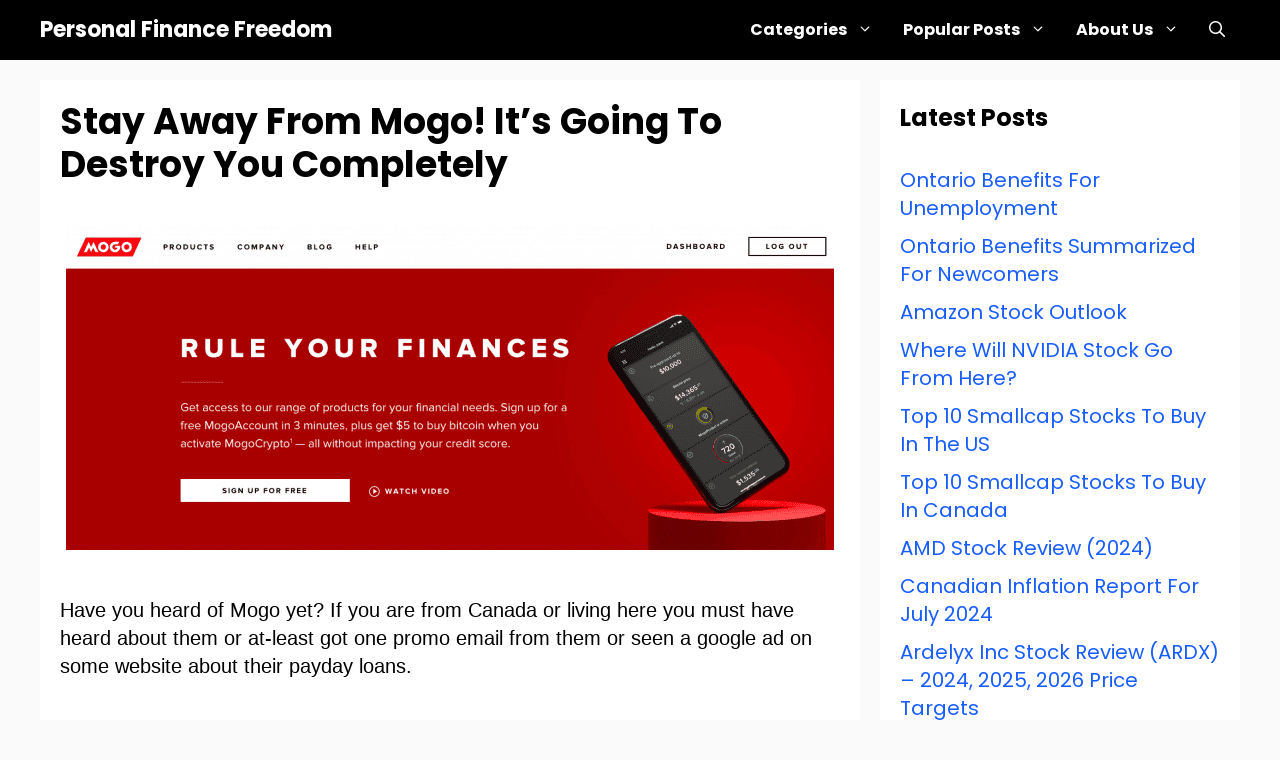

--- FILE ---
content_type: text/html; charset=UTF-8
request_url: https://www.personalfinancefreedom.com/stay-away-from-mogo-its-going-to-destroy-you-completely/
body_size: 19725
content:
<!DOCTYPE html>
<html lang="en-US">
<head>
	<meta charset="UTF-8">
	<title>Stay Away From Mogo! It&#8217;s Going To Destroy You Completely &#8211; Personal Finance Freedom</title>
<meta name='robots' content='max-image-preview:large' />
<meta name="viewport" content="width=device-width, initial-scale=1"><link rel='dns-prefetch' href='//www.personalfinancefreedom.com' />
<link href='https://fonts.gstatic.com' crossorigin rel='preconnect' />
<link href='https://fonts.googleapis.com' crossorigin rel='preconnect' />
<link rel="alternate" type="application/rss+xml" title="Personal Finance Freedom &raquo; Feed" href="https://www.personalfinancefreedom.com/feed/" />
<script>
window._wpemojiSettings = {"baseUrl":"https:\/\/s.w.org\/images\/core\/emoji\/15.0.3\/72x72\/","ext":".png","svgUrl":"https:\/\/s.w.org\/images\/core\/emoji\/15.0.3\/svg\/","svgExt":".svg","source":{"concatemoji":"https:\/\/www.personalfinancefreedom.com\/wp-includes\/js\/wp-emoji-release.min.js?ver=6.6.1"}};
/*! This file is auto-generated */
!function(i,n){var o,s,e;function c(e){try{var t={supportTests:e,timestamp:(new Date).valueOf()};sessionStorage.setItem(o,JSON.stringify(t))}catch(e){}}function p(e,t,n){e.clearRect(0,0,e.canvas.width,e.canvas.height),e.fillText(t,0,0);var t=new Uint32Array(e.getImageData(0,0,e.canvas.width,e.canvas.height).data),r=(e.clearRect(0,0,e.canvas.width,e.canvas.height),e.fillText(n,0,0),new Uint32Array(e.getImageData(0,0,e.canvas.width,e.canvas.height).data));return t.every(function(e,t){return e===r[t]})}function u(e,t,n){switch(t){case"flag":return n(e,"\ud83c\udff3\ufe0f\u200d\u26a7\ufe0f","\ud83c\udff3\ufe0f\u200b\u26a7\ufe0f")?!1:!n(e,"\ud83c\uddfa\ud83c\uddf3","\ud83c\uddfa\u200b\ud83c\uddf3")&&!n(e,"\ud83c\udff4\udb40\udc67\udb40\udc62\udb40\udc65\udb40\udc6e\udb40\udc67\udb40\udc7f","\ud83c\udff4\u200b\udb40\udc67\u200b\udb40\udc62\u200b\udb40\udc65\u200b\udb40\udc6e\u200b\udb40\udc67\u200b\udb40\udc7f");case"emoji":return!n(e,"\ud83d\udc26\u200d\u2b1b","\ud83d\udc26\u200b\u2b1b")}return!1}function f(e,t,n){var r="undefined"!=typeof WorkerGlobalScope&&self instanceof WorkerGlobalScope?new OffscreenCanvas(300,150):i.createElement("canvas"),a=r.getContext("2d",{willReadFrequently:!0}),o=(a.textBaseline="top",a.font="600 32px Arial",{});return e.forEach(function(e){o[e]=t(a,e,n)}),o}function t(e){var t=i.createElement("script");t.src=e,t.defer=!0,i.head.appendChild(t)}"undefined"!=typeof Promise&&(o="wpEmojiSettingsSupports",s=["flag","emoji"],n.supports={everything:!0,everythingExceptFlag:!0},e=new Promise(function(e){i.addEventListener("DOMContentLoaded",e,{once:!0})}),new Promise(function(t){var n=function(){try{var e=JSON.parse(sessionStorage.getItem(o));if("object"==typeof e&&"number"==typeof e.timestamp&&(new Date).valueOf()<e.timestamp+604800&&"object"==typeof e.supportTests)return e.supportTests}catch(e){}return null}();if(!n){if("undefined"!=typeof Worker&&"undefined"!=typeof OffscreenCanvas&&"undefined"!=typeof URL&&URL.createObjectURL&&"undefined"!=typeof Blob)try{var e="postMessage("+f.toString()+"("+[JSON.stringify(s),u.toString(),p.toString()].join(",")+"));",r=new Blob([e],{type:"text/javascript"}),a=new Worker(URL.createObjectURL(r),{name:"wpTestEmojiSupports"});return void(a.onmessage=function(e){c(n=e.data),a.terminate(),t(n)})}catch(e){}c(n=f(s,u,p))}t(n)}).then(function(e){for(var t in e)n.supports[t]=e[t],n.supports.everything=n.supports.everything&&n.supports[t],"flag"!==t&&(n.supports.everythingExceptFlag=n.supports.everythingExceptFlag&&n.supports[t]);n.supports.everythingExceptFlag=n.supports.everythingExceptFlag&&!n.supports.flag,n.DOMReady=!1,n.readyCallback=function(){n.DOMReady=!0}}).then(function(){return e}).then(function(){var e;n.supports.everything||(n.readyCallback(),(e=n.source||{}).concatemoji?t(e.concatemoji):e.wpemoji&&e.twemoji&&(t(e.twemoji),t(e.wpemoji)))}))}((window,document),window._wpemojiSettings);
</script>
<style id='wp-emoji-styles-inline-css'>

	img.wp-smiley, img.emoji {
		display: inline !important;
		border: none !important;
		box-shadow: none !important;
		height: 1em !important;
		width: 1em !important;
		margin: 0 0.07em !important;
		vertical-align: -0.1em !important;
		background: none !important;
		padding: 0 !important;
	}
</style>
<link rel='stylesheet' id='wp-block-library-css' href='https://www.personalfinancefreedom.com/wp-includes/css/dist/block-library/style.min.css?ver=6.6.1' media='all' />
<style id='classic-theme-styles-inline-css'>
/*! This file is auto-generated */
.wp-block-button__link{color:#fff;background-color:#32373c;border-radius:9999px;box-shadow:none;text-decoration:none;padding:calc(.667em + 2px) calc(1.333em + 2px);font-size:1.125em}.wp-block-file__button{background:#32373c;color:#fff;text-decoration:none}
</style>
<style id='global-styles-inline-css'>
:root{--wp--preset--aspect-ratio--square: 1;--wp--preset--aspect-ratio--4-3: 4/3;--wp--preset--aspect-ratio--3-4: 3/4;--wp--preset--aspect-ratio--3-2: 3/2;--wp--preset--aspect-ratio--2-3: 2/3;--wp--preset--aspect-ratio--16-9: 16/9;--wp--preset--aspect-ratio--9-16: 9/16;--wp--preset--color--black: #000000;--wp--preset--color--cyan-bluish-gray: #abb8c3;--wp--preset--color--white: #ffffff;--wp--preset--color--pale-pink: #f78da7;--wp--preset--color--vivid-red: #cf2e2e;--wp--preset--color--luminous-vivid-orange: #ff6900;--wp--preset--color--luminous-vivid-amber: #fcb900;--wp--preset--color--light-green-cyan: #7bdcb5;--wp--preset--color--vivid-green-cyan: #00d084;--wp--preset--color--pale-cyan-blue: #8ed1fc;--wp--preset--color--vivid-cyan-blue: #0693e3;--wp--preset--color--vivid-purple: #9b51e0;--wp--preset--color--contrast: var(--contrast);--wp--preset--color--contrast-2: var(--contrast-2);--wp--preset--color--contrast-3: var(--contrast-3);--wp--preset--color--base: var(--base);--wp--preset--color--base-2: var(--base-2);--wp--preset--color--base-3: var(--base-3);--wp--preset--color--accent: var(--accent);--wp--preset--color--accent-2: var(--accent-2);--wp--preset--color--accent-hover: var(--accent-hover);--wp--preset--color--highlight: var(--highlight);--wp--preset--gradient--vivid-cyan-blue-to-vivid-purple: linear-gradient(135deg,rgba(6,147,227,1) 0%,rgb(155,81,224) 100%);--wp--preset--gradient--light-green-cyan-to-vivid-green-cyan: linear-gradient(135deg,rgb(122,220,180) 0%,rgb(0,208,130) 100%);--wp--preset--gradient--luminous-vivid-amber-to-luminous-vivid-orange: linear-gradient(135deg,rgba(252,185,0,1) 0%,rgba(255,105,0,1) 100%);--wp--preset--gradient--luminous-vivid-orange-to-vivid-red: linear-gradient(135deg,rgba(255,105,0,1) 0%,rgb(207,46,46) 100%);--wp--preset--gradient--very-light-gray-to-cyan-bluish-gray: linear-gradient(135deg,rgb(238,238,238) 0%,rgb(169,184,195) 100%);--wp--preset--gradient--cool-to-warm-spectrum: linear-gradient(135deg,rgb(74,234,220) 0%,rgb(151,120,209) 20%,rgb(207,42,186) 40%,rgb(238,44,130) 60%,rgb(251,105,98) 80%,rgb(254,248,76) 100%);--wp--preset--gradient--blush-light-purple: linear-gradient(135deg,rgb(255,206,236) 0%,rgb(152,150,240) 100%);--wp--preset--gradient--blush-bordeaux: linear-gradient(135deg,rgb(254,205,165) 0%,rgb(254,45,45) 50%,rgb(107,0,62) 100%);--wp--preset--gradient--luminous-dusk: linear-gradient(135deg,rgb(255,203,112) 0%,rgb(199,81,192) 50%,rgb(65,88,208) 100%);--wp--preset--gradient--pale-ocean: linear-gradient(135deg,rgb(255,245,203) 0%,rgb(182,227,212) 50%,rgb(51,167,181) 100%);--wp--preset--gradient--electric-grass: linear-gradient(135deg,rgb(202,248,128) 0%,rgb(113,206,126) 100%);--wp--preset--gradient--midnight: linear-gradient(135deg,rgb(2,3,129) 0%,rgb(40,116,252) 100%);--wp--preset--font-size--small: 13px;--wp--preset--font-size--medium: 20px;--wp--preset--font-size--large: 36px;--wp--preset--font-size--x-large: 42px;--wp--preset--spacing--20: 0.44rem;--wp--preset--spacing--30: 0.67rem;--wp--preset--spacing--40: 1rem;--wp--preset--spacing--50: 1.5rem;--wp--preset--spacing--60: 2.25rem;--wp--preset--spacing--70: 3.38rem;--wp--preset--spacing--80: 5.06rem;--wp--preset--shadow--natural: 6px 6px 9px rgba(0, 0, 0, 0.2);--wp--preset--shadow--deep: 12px 12px 50px rgba(0, 0, 0, 0.4);--wp--preset--shadow--sharp: 6px 6px 0px rgba(0, 0, 0, 0.2);--wp--preset--shadow--outlined: 6px 6px 0px -3px rgba(255, 255, 255, 1), 6px 6px rgba(0, 0, 0, 1);--wp--preset--shadow--crisp: 6px 6px 0px rgba(0, 0, 0, 1);}:where(.is-layout-flex){gap: 0.5em;}:where(.is-layout-grid){gap: 0.5em;}body .is-layout-flex{display: flex;}.is-layout-flex{flex-wrap: wrap;align-items: center;}.is-layout-flex > :is(*, div){margin: 0;}body .is-layout-grid{display: grid;}.is-layout-grid > :is(*, div){margin: 0;}:where(.wp-block-columns.is-layout-flex){gap: 2em;}:where(.wp-block-columns.is-layout-grid){gap: 2em;}:where(.wp-block-post-template.is-layout-flex){gap: 1.25em;}:where(.wp-block-post-template.is-layout-grid){gap: 1.25em;}.has-black-color{color: var(--wp--preset--color--black) !important;}.has-cyan-bluish-gray-color{color: var(--wp--preset--color--cyan-bluish-gray) !important;}.has-white-color{color: var(--wp--preset--color--white) !important;}.has-pale-pink-color{color: var(--wp--preset--color--pale-pink) !important;}.has-vivid-red-color{color: var(--wp--preset--color--vivid-red) !important;}.has-luminous-vivid-orange-color{color: var(--wp--preset--color--luminous-vivid-orange) !important;}.has-luminous-vivid-amber-color{color: var(--wp--preset--color--luminous-vivid-amber) !important;}.has-light-green-cyan-color{color: var(--wp--preset--color--light-green-cyan) !important;}.has-vivid-green-cyan-color{color: var(--wp--preset--color--vivid-green-cyan) !important;}.has-pale-cyan-blue-color{color: var(--wp--preset--color--pale-cyan-blue) !important;}.has-vivid-cyan-blue-color{color: var(--wp--preset--color--vivid-cyan-blue) !important;}.has-vivid-purple-color{color: var(--wp--preset--color--vivid-purple) !important;}.has-black-background-color{background-color: var(--wp--preset--color--black) !important;}.has-cyan-bluish-gray-background-color{background-color: var(--wp--preset--color--cyan-bluish-gray) !important;}.has-white-background-color{background-color: var(--wp--preset--color--white) !important;}.has-pale-pink-background-color{background-color: var(--wp--preset--color--pale-pink) !important;}.has-vivid-red-background-color{background-color: var(--wp--preset--color--vivid-red) !important;}.has-luminous-vivid-orange-background-color{background-color: var(--wp--preset--color--luminous-vivid-orange) !important;}.has-luminous-vivid-amber-background-color{background-color: var(--wp--preset--color--luminous-vivid-amber) !important;}.has-light-green-cyan-background-color{background-color: var(--wp--preset--color--light-green-cyan) !important;}.has-vivid-green-cyan-background-color{background-color: var(--wp--preset--color--vivid-green-cyan) !important;}.has-pale-cyan-blue-background-color{background-color: var(--wp--preset--color--pale-cyan-blue) !important;}.has-vivid-cyan-blue-background-color{background-color: var(--wp--preset--color--vivid-cyan-blue) !important;}.has-vivid-purple-background-color{background-color: var(--wp--preset--color--vivid-purple) !important;}.has-black-border-color{border-color: var(--wp--preset--color--black) !important;}.has-cyan-bluish-gray-border-color{border-color: var(--wp--preset--color--cyan-bluish-gray) !important;}.has-white-border-color{border-color: var(--wp--preset--color--white) !important;}.has-pale-pink-border-color{border-color: var(--wp--preset--color--pale-pink) !important;}.has-vivid-red-border-color{border-color: var(--wp--preset--color--vivid-red) !important;}.has-luminous-vivid-orange-border-color{border-color: var(--wp--preset--color--luminous-vivid-orange) !important;}.has-luminous-vivid-amber-border-color{border-color: var(--wp--preset--color--luminous-vivid-amber) !important;}.has-light-green-cyan-border-color{border-color: var(--wp--preset--color--light-green-cyan) !important;}.has-vivid-green-cyan-border-color{border-color: var(--wp--preset--color--vivid-green-cyan) !important;}.has-pale-cyan-blue-border-color{border-color: var(--wp--preset--color--pale-cyan-blue) !important;}.has-vivid-cyan-blue-border-color{border-color: var(--wp--preset--color--vivid-cyan-blue) !important;}.has-vivid-purple-border-color{border-color: var(--wp--preset--color--vivid-purple) !important;}.has-vivid-cyan-blue-to-vivid-purple-gradient-background{background: var(--wp--preset--gradient--vivid-cyan-blue-to-vivid-purple) !important;}.has-light-green-cyan-to-vivid-green-cyan-gradient-background{background: var(--wp--preset--gradient--light-green-cyan-to-vivid-green-cyan) !important;}.has-luminous-vivid-amber-to-luminous-vivid-orange-gradient-background{background: var(--wp--preset--gradient--luminous-vivid-amber-to-luminous-vivid-orange) !important;}.has-luminous-vivid-orange-to-vivid-red-gradient-background{background: var(--wp--preset--gradient--luminous-vivid-orange-to-vivid-red) !important;}.has-very-light-gray-to-cyan-bluish-gray-gradient-background{background: var(--wp--preset--gradient--very-light-gray-to-cyan-bluish-gray) !important;}.has-cool-to-warm-spectrum-gradient-background{background: var(--wp--preset--gradient--cool-to-warm-spectrum) !important;}.has-blush-light-purple-gradient-background{background: var(--wp--preset--gradient--blush-light-purple) !important;}.has-blush-bordeaux-gradient-background{background: var(--wp--preset--gradient--blush-bordeaux) !important;}.has-luminous-dusk-gradient-background{background: var(--wp--preset--gradient--luminous-dusk) !important;}.has-pale-ocean-gradient-background{background: var(--wp--preset--gradient--pale-ocean) !important;}.has-electric-grass-gradient-background{background: var(--wp--preset--gradient--electric-grass) !important;}.has-midnight-gradient-background{background: var(--wp--preset--gradient--midnight) !important;}.has-small-font-size{font-size: var(--wp--preset--font-size--small) !important;}.has-medium-font-size{font-size: var(--wp--preset--font-size--medium) !important;}.has-large-font-size{font-size: var(--wp--preset--font-size--large) !important;}.has-x-large-font-size{font-size: var(--wp--preset--font-size--x-large) !important;}
:where(.wp-block-post-template.is-layout-flex){gap: 1.25em;}:where(.wp-block-post-template.is-layout-grid){gap: 1.25em;}
:where(.wp-block-columns.is-layout-flex){gap: 2em;}:where(.wp-block-columns.is-layout-grid){gap: 2em;}
:root :where(.wp-block-pullquote){font-size: 1.5em;line-height: 1.6;}
</style>
<link rel='stylesheet' id='generate-widget-areas-css' href='https://www.personalfinancefreedom.com/wp-content/themes/generatepress/assets/css/components/widget-areas.min.css?ver=3.4.0' media='all' />
<link rel='stylesheet' id='generate-style-css' href='https://www.personalfinancefreedom.com/wp-content/themes/generatepress/assets/css/main.min.css?ver=3.4.0' media='all' />
<style id='generate-style-inline-css'>
body{background-color:var(--base);color:var(--contrast);}a{color:#FF7F50;}a:hover, a:focus, a:active{color:var(--accent-hover);}.wp-block-group__inner-container{max-width:1200px;margin-left:auto;margin-right:auto;}.site-header .header-image{width:70px;}:root{--contrast:#000000;--contrast-2:#000000;--contrast-3:#878787;--base:#fafafa;--base-2:#f7f8f9;--base-3:#ffffff;--accent:#000000;--accent-2:#185dff;--accent-hover:#000000;--highlight:#83b0de;}:root .has-contrast-color{color:var(--contrast);}:root .has-contrast-background-color{background-color:var(--contrast);}:root .has-contrast-2-color{color:var(--contrast-2);}:root .has-contrast-2-background-color{background-color:var(--contrast-2);}:root .has-contrast-3-color{color:var(--contrast-3);}:root .has-contrast-3-background-color{background-color:var(--contrast-3);}:root .has-base-color{color:var(--base);}:root .has-base-background-color{background-color:var(--base);}:root .has-base-2-color{color:var(--base-2);}:root .has-base-2-background-color{background-color:var(--base-2);}:root .has-base-3-color{color:var(--base-3);}:root .has-base-3-background-color{background-color:var(--base-3);}:root .has-accent-color{color:var(--accent);}:root .has-accent-background-color{background-color:var(--accent);}:root .has-accent-2-color{color:var(--accent-2);}:root .has-accent-2-background-color{background-color:var(--accent-2);}:root .has-accent-hover-color{color:var(--accent-hover);}:root .has-accent-hover-background-color{background-color:var(--accent-hover);}:root .has-highlight-color{color:var(--highlight);}:root .has-highlight-background-color{background-color:var(--highlight);}.gp-modal:not(.gp-modal--open):not(.gp-modal--transition){display:none;}.gp-modal--transition:not(.gp-modal--open){pointer-events:none;}.gp-modal-overlay:not(.gp-modal-overlay--open):not(.gp-modal--transition){display:none;}.gp-modal__overlay{display:none;position:fixed;top:0;left:0;right:0;bottom:0;background:rgba(0,0,0,0.2);display:flex;justify-content:center;align-items:center;z-index:10000;backdrop-filter:blur(3px);transition:opacity 500ms ease;opacity:0;}.gp-modal--open:not(.gp-modal--transition) .gp-modal__overlay{opacity:1;}.gp-modal__container{max-width:100%;max-height:100vh;transform:scale(0.9);transition:transform 500ms ease;padding:0 10px;}.gp-modal--open:not(.gp-modal--transition) .gp-modal__container{transform:scale(1);}.search-modal-fields{display:flex;}.gp-search-modal .gp-modal__overlay{align-items:flex-start;padding-top:25vh;background:var(--gp-search-modal-overlay-bg-color);}.search-modal-form{width:500px;max-width:100%;background-color:var(--gp-search-modal-bg-color);color:var(--gp-search-modal-text-color);}.search-modal-form .search-field, .search-modal-form .search-field:focus{width:100%;height:60px;background-color:transparent;border:0;appearance:none;color:currentColor;}.search-modal-fields button, .search-modal-fields button:active, .search-modal-fields button:focus, .search-modal-fields button:hover{background-color:transparent;border:0;color:currentColor;width:60px;}body, button, input, select, textarea{font-family:Poppins, sans-serif;font-size:20px;}body{line-height:1.4;}p{margin-bottom:2.4em;}@media (max-width:768px){body, button, input, select, textarea{font-size:20px;}body{line-height:1.4;}p{margin-bottom:2.4em;}}.main-title{font-family:Poppins, sans-serif;font-weight:bold;text-transform:capitalize;font-size:22px;}@media (max-width: 1024px){.main-title{font-size:22px;}}@media (max-width:768px){.main-title{font-size:20px;}}.widget-title{font-family:Poppins, sans-serif;font-weight:bold;text-transform:capitalize;font-size:24px;}@media (max-width:768px){.widget-title{font-size:24px;margin-bottom:10px;}}button:not(.menu-toggle),html input[type="button"],input[type="reset"],input[type="submit"],.button,.wp-block-button .wp-block-button__link{font-family:Poppins, sans-serif;font-size:20px;}h1{font-family:Poppins, sans-serif;font-weight:bold;text-transform:capitalize;font-size:36px;line-height:1.2;margin-bottom:10px;}@media (max-width:768px){h1{font-size:34px;line-height:1.2;margin-bottom:10px;}}h2{font-family:Poppins, sans-serif;font-weight:bold;text-transform:capitalize;font-size:26px;line-height:1.4;margin-bottom:1.5em;}@media (max-width:768px){h2{font-size:26px;line-height:1.4;margin-bottom:1.5em;}}h3{font-family:Poppins, sans-serif;font-weight:bold;text-transform:capitalize;font-size:26px;line-height:1.2em;margin-bottom:1.5em;}@media (max-width:768px){h3{font-size:26px;line-height:1.4em;margin-bottom:1.5em;}}.main-navigation a, .main-navigation .menu-toggle, .main-navigation .menu-bar-items{font-family:Poppins, sans-serif;font-weight:bold;text-transform:capitalize;font-size:16px;}@media (max-width: 1024px){.main-navigation a, .main-navigation .menu-toggle, .main-navigation .menu-bar-items{font-size:12px;}}@media (max-width:768px){.main-navigation a, .main-navigation .menu-toggle, .main-navigation .menu-bar-items{font-size:15px;}}h4{font-family:Poppins, sans-serif;font-weight:bold;text-transform:capitalize;font-size:26px;line-height:1.2;margin-bottom:1.5em;}@media (max-width:768px){h4{font-size:26px;margin-bottom:1.5em;}}.main-navigation .main-nav ul ul li a{font-family:Poppins, sans-serif;text-transform:capitalize;font-size:15px;}@media (max-width:768px){.main-navigation .main-nav ul ul li a{font-size:14px;}}h2.entry-title{font-family:Poppins, sans-serif;font-weight:bold;text-transform:capitalize;font-size:26px;line-height:1.2em;}@media (max-width:768px){h2.entry-title{font-size:26px;line-height:1.2;}}.top-bar{background-color:#636363;color:#ffffff;}.top-bar a{color:#ffffff;}.top-bar a:hover{color:#303030;}.site-header{background-color:#ffffff;color:#3a3a3a;}.site-header a{color:#3a3a3a;}.main-title a,.main-title a:hover{color:#ffffff;}.site-description{color:#757575;}.main-navigation,.main-navigation ul ul{background-color:var(--accent);}.main-navigation .main-nav ul li a, .main-navigation .menu-toggle, .main-navigation .menu-bar-items{color:var(--base-3);}.main-navigation .main-nav ul li:not([class*="current-menu-"]):hover > a, .main-navigation .main-nav ul li:not([class*="current-menu-"]):focus > a, .main-navigation .main-nav ul li.sfHover:not([class*="current-menu-"]) > a, .main-navigation .menu-bar-item:hover > a, .main-navigation .menu-bar-item.sfHover > a{color:var(--base-3);background-color:#185dff;}button.menu-toggle:hover,button.menu-toggle:focus{color:var(--base-3);}.main-navigation .main-nav ul li[class*="current-menu-"] > a{color:var(--base-3);background-color:var(--accent-hover);}.navigation-search input[type="search"],.navigation-search input[type="search"]:active, .navigation-search input[type="search"]:focus, .main-navigation .main-nav ul li.search-item.active > a, .main-navigation .menu-bar-items .search-item.active > a{color:var(--base-3);background-color:#185dff;}.separate-containers .inside-article, .separate-containers .comments-area, .separate-containers .page-header, .one-container .container, .separate-containers .paging-navigation, .inside-page-header{background-color:var(--base-3);}.inside-article a,.paging-navigation a,.comments-area a,.page-header a{color:var(--accent-2);}.inside-article a:hover,.paging-navigation a:hover,.comments-area a:hover,.page-header a:hover{color:var(--accent-hover);}.entry-title a{color:var(--contrast-2);}.entry-title a:hover{color:var(--accent-hover);}.entry-meta{color:var(--contrast-3);}.entry-meta a{color:var(--contrast-2);}.entry-meta a:hover{color:var(--accent-hover);}h1{color:var(--contrast-2);}h2{color:var(--contrast-2);}h3{color:var(--contrast-2);}.sidebar .widget{background-color:#ffffff;}.sidebar .widget a{color:#185dff;}.sidebar .widget a:hover{color:#185dff;}.sidebar .widget .widget-title{color:#000000;}.footer-widgets{color:var(--base-3);background-color:var(--contrast-2);}.footer-widgets a{color:var(--base-3);}.footer-widgets a:hover{color:var(--base-3);}.footer-widgets .widget-title{color:var(--base-2);}.site-info{color:var(--contrast-2);}.site-info a{color:var(--contrast-2);}.site-info a:hover{color:var(--accent-hover);}.footer-bar .widget_nav_menu .current-menu-item a{color:var(--accent-hover);}input[type="text"],input[type="email"],input[type="url"],input[type="password"],input[type="search"],input[type="tel"],input[type="number"],textarea,select{color:var(--contrast);background-color:#fafafa;border-color:var(--contrast);}input[type="text"]:focus,input[type="email"]:focus,input[type="url"]:focus,input[type="password"]:focus,input[type="search"]:focus,input[type="tel"]:focus,input[type="number"]:focus,textarea:focus,select:focus{color:var(--contrast-3);background-color:#ffffff;border-color:var(--contrast-3);}button,html input[type="button"],input[type="reset"],input[type="submit"],a.button,a.wp-block-button__link:not(.has-background){color:#ffffff;background-color:var(--accent);}button:hover,html input[type="button"]:hover,input[type="reset"]:hover,input[type="submit"]:hover,a.button:hover,button:focus,html input[type="button"]:focus,input[type="reset"]:focus,input[type="submit"]:focus,a.button:focus,a.wp-block-button__link:not(.has-background):active,a.wp-block-button__link:not(.has-background):focus,a.wp-block-button__link:not(.has-background):hover{color:#ffffff;background-color:#185dff;}a.generate-back-to-top{background-color:rgba( 0,0,0,0.4 );color:#ffffff;}a.generate-back-to-top:hover,a.generate-back-to-top:focus{background-color:rgba( 0,0,0,0.6 );color:#ffffff;}:root{--gp-search-modal-bg-color:var(--base-3);--gp-search-modal-text-color:var(--contrast);--gp-search-modal-overlay-bg-color:rgba(0,0,0,0.2);}@media (max-width: 768px){.main-navigation .menu-bar-item:hover > a, .main-navigation .menu-bar-item.sfHover > a{background:none;color:var(--base-3);}}.inside-top-bar{padding:10px;}.inside-top-bar.grid-container{max-width:1220px;}.inside-header{padding:40px;}.inside-header.grid-container{max-width:1280px;}.separate-containers .inside-article, .separate-containers .comments-area, .separate-containers .page-header, .separate-containers .paging-navigation, .one-container .site-content, .inside-page-header{padding:20px;}.site-main .wp-block-group__inner-container{padding:20px;}.separate-containers .paging-navigation{padding-top:20px;padding-bottom:20px;}.entry-content .alignwide, body:not(.no-sidebar) .entry-content .alignfull{margin-left:-20px;width:calc(100% + 40px);max-width:calc(100% + 40px);}.one-container.right-sidebar .site-main,.one-container.both-right .site-main{margin-right:20px;}.one-container.left-sidebar .site-main,.one-container.both-left .site-main{margin-left:20px;}.one-container.both-sidebars .site-main{margin:0px 20px 0px 20px;}.one-container.archive .post:not(:last-child):not(.is-loop-template-item), .one-container.blog .post:not(:last-child):not(.is-loop-template-item){padding-bottom:20px;}.main-navigation .main-nav ul li a,.menu-toggle,.main-navigation .menu-bar-item > a{padding-left:15px;padding-right:15px;}.main-navigation .main-nav ul ul li a{padding:10px 15px 10px 15px;}.rtl .menu-item-has-children .dropdown-menu-toggle{padding-left:15px;}.menu-item-has-children .dropdown-menu-toggle{padding-right:15px;}.rtl .main-navigation .main-nav ul li.menu-item-has-children > a{padding-right:15px;}.widget-area .widget{padding:20px;}.footer-widgets-container.grid-container{max-width:1280px;}.inside-site-info{padding:20px;}.inside-site-info.grid-container{max-width:1240px;}@media (max-width:768px){.separate-containers .inside-article, .separate-containers .comments-area, .separate-containers .page-header, .separate-containers .paging-navigation, .one-container .site-content, .inside-page-header{padding:20px;}.site-main .wp-block-group__inner-container{padding:20px;}.inside-site-info{padding-right:10px;padding-left:10px;}.entry-content .alignwide, body:not(.no-sidebar) .entry-content .alignfull{margin-left:-20px;width:calc(100% + 40px);max-width:calc(100% + 40px);}.one-container .site-main .paging-navigation{margin-bottom:20px;}}/* End cached CSS */.is-right-sidebar{width:30%;}.is-left-sidebar{width:30%;}.site-content .content-area{width:70%;}@media (max-width: 768px){.main-navigation .menu-toggle,.sidebar-nav-mobile:not(#sticky-placeholder){display:block;}.main-navigation ul,.gen-sidebar-nav,.main-navigation:not(.slideout-navigation):not(.toggled) .main-nav > ul,.has-inline-mobile-toggle #site-navigation .inside-navigation > *:not(.navigation-search):not(.main-nav){display:none;}.nav-align-right .inside-navigation,.nav-align-center .inside-navigation{justify-content:space-between;}}
.dynamic-author-image-rounded{border-radius:100%;}.dynamic-featured-image, .dynamic-author-image{vertical-align:middle;}.one-container.blog .dynamic-content-template:not(:last-child), .one-container.archive .dynamic-content-template:not(:last-child){padding-bottom:0px;}.dynamic-entry-excerpt > p:last-child{margin-bottom:0px;}
.main-navigation .main-nav ul li a,.menu-toggle,.main-navigation .menu-bar-item > a{transition: line-height 300ms ease}.main-navigation.toggled .main-nav > ul{background-color: var(--accent)}.sticky-enabled .gen-sidebar-nav.is_stuck .main-navigation {margin-bottom: 0px;}.sticky-enabled .gen-sidebar-nav.is_stuck {z-index: 500;}.sticky-enabled .main-navigation.is_stuck {box-shadow: 0 2px 2px -2px rgba(0, 0, 0, .2);}.navigation-stick:not(.gen-sidebar-nav) {left: 0;right: 0;width: 100% !important;}.both-sticky-menu .main-navigation:not(#mobile-header).toggled .main-nav > ul,.mobile-sticky-menu .main-navigation:not(#mobile-header).toggled .main-nav > ul,.mobile-header-sticky #mobile-header.toggled .main-nav > ul {position: absolute;left: 0;right: 0;z-index: 999;}.nav-float-right .navigation-stick {width: 100% !important;left: 0;}.nav-float-right .navigation-stick .navigation-branding {margin-right: auto;}.main-navigation.has-sticky-branding:not(.grid-container) .inside-navigation:not(.grid-container) .navigation-branding{margin-left: 10px;}
.post-image:not(:first-child), .page-content:not(:first-child), .entry-content:not(:first-child), .entry-summary:not(:first-child), footer.entry-meta{margin-top:1.2em;}.post-image-above-header .inside-article div.featured-image, .post-image-above-header .inside-article div.post-image{margin-bottom:1.2em;}
</style>
<link rel='stylesheet' id='generate-google-fonts-css' href='https://fonts.googleapis.com/css?family=Poppins%3A100%2C100italic%2C200%2C200italic%2C300%2C300italic%2Cregular%2Citalic%2C500%2C500italic%2C600%2C600italic%2C700%2C700italic%2C800%2C800italic%2C900%2C900italic&#038;display=auto&#038;ver=3.4.0' media='all' />
<link rel='stylesheet' id='generate-blog-images-css' href='https://www.personalfinancefreedom.com/wp-content/plugins/gp-premium/blog/functions/css/featured-images.min.css?ver=2.4.1' media='all' />
<link rel='stylesheet' id='generate-navigation-branding-css' href='https://www.personalfinancefreedom.com/wp-content/plugins/gp-premium/menu-plus/functions/css/navigation-branding-flex.min.css?ver=2.4.1' media='all' />
<style id='generate-navigation-branding-inline-css'>
@media (max-width: 768px){.site-header, #site-navigation, #sticky-navigation{display:none !important;opacity:0.0;}#mobile-header{display:block !important;width:100% !important;}#mobile-header .main-nav > ul{display:none;}#mobile-header.toggled .main-nav > ul, #mobile-header .menu-toggle, #mobile-header .mobile-bar-items{display:block;}#mobile-header .main-nav{-ms-flex:0 0 100%;flex:0 0 100%;-webkit-box-ordinal-group:5;-ms-flex-order:4;order:4;}}.main-navigation.has-branding.grid-container .navigation-branding, .main-navigation.has-branding:not(.grid-container) .inside-navigation:not(.grid-container) .navigation-branding{margin-left:10px;}.navigation-branding img, .site-logo.mobile-header-logo img{height:60px;width:auto;}.navigation-branding .main-title{line-height:60px;}@media (max-width: 1210px){#site-navigation .navigation-branding, #sticky-navigation .navigation-branding{margin-left:10px;}}@media (max-width: 768px){.main-navigation.has-branding.nav-align-center .menu-bar-items, .main-navigation.has-sticky-branding.navigation-stick.nav-align-center .menu-bar-items{margin-left:auto;}.navigation-branding{margin-right:auto;margin-left:10px;}.navigation-branding .main-title, .mobile-header-navigation .site-logo{margin-left:10px;}}
</style>
<script src="https://www.personalfinancefreedom.com/wp-includes/js/jquery/jquery.min.js?ver=3.7.1" id="jquery-core-js"></script>
<link rel="https://api.w.org/" href="https://www.personalfinancefreedom.com/wp-json/" /><link rel="alternate" title="JSON" type="application/json" href="https://www.personalfinancefreedom.com/wp-json/wp/v2/posts/3379" /><link rel="EditURI" type="application/rsd+xml" title="RSD" href="https://www.personalfinancefreedom.com/xmlrpc.php?rsd" />
<meta name="generator" content="WordPress 6.6.1" />
<link rel="canonical" href="https://www.personalfinancefreedom.com/stay-away-from-mogo-its-going-to-destroy-you-completely/" />
<link rel='shortlink' href='https://www.personalfinancefreedom.com/?p=3379' />
<link rel="alternate" title="oEmbed (JSON)" type="application/json+oembed" href="https://www.personalfinancefreedom.com/wp-json/oembed/1.0/embed?url=https%3A%2F%2Fwww.personalfinancefreedom.com%2Fstay-away-from-mogo-its-going-to-destroy-you-completely%2F" />
<link rel="alternate" title="oEmbed (XML)" type="text/xml+oembed" href="https://www.personalfinancefreedom.com/wp-json/oembed/1.0/embed?url=https%3A%2F%2Fwww.personalfinancefreedom.com%2Fstay-away-from-mogo-its-going-to-destroy-you-completely%2F&#038;format=xml" />
<script type="text/javascript" async="async" data-noptimize="1" data-cfasync="false" src="//scripts.mediavine.com/tags/personal-finance-freedom.js"></script>
<style>/* CSS added by WP Meta and Date Remover*/.wp-block-post-author__name{display:none !important;}
.wp-block-post-date{display:none !important;}
 .entry-meta {display:none !important;}
	.home .entry-meta { display: none; }
	.entry-footer {display:none !important;}
	.home .entry-footer { display: none; }</style><link rel="icon" href="https://www.personalfinancefreedom.com/wp-content/uploads/2020/04/Personal-Finance-Freedom-6.png" sizes="32x32" />
<link rel="icon" href="https://www.personalfinancefreedom.com/wp-content/uploads/2020/04/Personal-Finance-Freedom-6.png" sizes="192x192" />
<link rel="apple-touch-icon" href="https://www.personalfinancefreedom.com/wp-content/uploads/2020/04/Personal-Finance-Freedom-6.png" />
<meta name="msapplication-TileImage" content="https://www.personalfinancefreedom.com/wp-content/uploads/2020/04/Personal-Finance-Freedom-6.png" />
		<style id="wp-custom-css">
			.archive .taxonomy-description {
    display: none;
}

/*.single-post .entry-content a {border-bottom: 2px solid #0a1df0;
}*/

/*.entry-content a {
text-decoration: underline;
}*/

.single-post .entry-content {
font-family: poppins;
}

.single-post .entry-content a {
    text-decoration: underline;
	  //font-weight: bold;
    color: #185dff;
}

/* GeneratePress Site CSS .inside-article,
.sidebar .widget,
.comments-area {
	border-right: 2px solid rgba(0, 0, 0, 0.07);
	border-bottom: 2px solid rgba(0, 0, 0, 0.07);
	box-shadow: 0 0 10px rgba(232, 234, 237, 0.5);
}

.separate-containers .page-header {
	background: transparent;
	padding-top: 20px;
	padding-bottom: 20px;
}

.page-header h1 {
	font-size: 1.5em;
}

.button, .wp-block-button .wp-block-button__link {
	padding: 15px 25px;
}

@media (max-width: 768px) {
	.post-image img {
		max-width: 100%;
	}
}  /* End GeneratePress Site CSS */

/* GeneratePress Site CSS */ /*.inside-article,
.sidebar .widget,
.comments-area, .gb-query-loop-item:not(.sidebar .gb-query-loop-item),.container-widget {
	border-right: 2px solid rgba(0, 0, 0, 0.07);
	border-bottom: 2px solid rgba(0, 0, 0, 0.07);
	box-shadow: 0 0 10px rgba(232, 234, 237, 0.5);
}*/
 /* End GeneratePress Site CSS */		</style>
		</head>

<body class="post-template-default single single-post postid-3379 single-format-standard wp-embed-responsive post-image-below-header post-image-aligned-center sticky-menu-no-transition sticky-enabled both-sticky-menu mobile-header mobile-header-sticky right-sidebar nav-below-header separate-containers header-aligned-left dropdown-hover featured-image-active" itemtype="https://schema.org/Blog" itemscope>
	<a class="screen-reader-text skip-link" href="#content" title="Skip to content">Skip to content</a>		<nav id="mobile-header" data-auto-hide-sticky itemtype="https://schema.org/SiteNavigationElement" itemscope class="main-navigation mobile-header-navigation has-branding has-sticky-branding has-menu-bar-items">
			<div class="inside-navigation grid-container grid-parent">
				<div class="navigation-branding"><p class="main-title" itemprop="headline">
							<a href="https://www.personalfinancefreedom.com/" rel="home">
								Personal Finance Freedom
							</a>
						</p></div>					<button class="menu-toggle" aria-controls="mobile-menu" aria-expanded="false">
						<span class="gp-icon icon-menu-bars"><svg viewBox="0 0 512 512" aria-hidden="true" xmlns="http://www.w3.org/2000/svg" width="1em" height="1em"><path d="M0 96c0-13.255 10.745-24 24-24h464c13.255 0 24 10.745 24 24s-10.745 24-24 24H24c-13.255 0-24-10.745-24-24zm0 160c0-13.255 10.745-24 24-24h464c13.255 0 24 10.745 24 24s-10.745 24-24 24H24c-13.255 0-24-10.745-24-24zm0 160c0-13.255 10.745-24 24-24h464c13.255 0 24 10.745 24 24s-10.745 24-24 24H24c-13.255 0-24-10.745-24-24z" /></svg><svg viewBox="0 0 512 512" aria-hidden="true" xmlns="http://www.w3.org/2000/svg" width="1em" height="1em"><path d="M71.029 71.029c9.373-9.372 24.569-9.372 33.942 0L256 222.059l151.029-151.03c9.373-9.372 24.569-9.372 33.942 0 9.372 9.373 9.372 24.569 0 33.942L289.941 256l151.03 151.029c9.372 9.373 9.372 24.569 0 33.942-9.373 9.372-24.569 9.372-33.942 0L256 289.941l-151.029 151.03c-9.373 9.372-24.569 9.372-33.942 0-9.372-9.373-9.372-24.569 0-33.942L222.059 256 71.029 104.971c-9.372-9.373-9.372-24.569 0-33.942z" /></svg></span><span class="screen-reader-text">Menu</span>					</button>
					<div id="mobile-menu" class="main-nav"><ul id="menu-header" class=" menu sf-menu"><li id="menu-item-22784" class="menu-item menu-item-type-custom menu-item-object-custom menu-item-home menu-item-has-children menu-item-22784"><a href="https://www.personalfinancefreedom.com/">Categories<span role="presentation" class="dropdown-menu-toggle"><span class="gp-icon icon-arrow"><svg viewBox="0 0 330 512" aria-hidden="true" xmlns="http://www.w3.org/2000/svg" width="1em" height="1em"><path d="M305.913 197.085c0 2.266-1.133 4.815-2.833 6.514L171.087 335.593c-1.7 1.7-4.249 2.832-6.515 2.832s-4.815-1.133-6.515-2.832L26.064 203.599c-1.7-1.7-2.832-4.248-2.832-6.514s1.132-4.816 2.832-6.515l14.162-14.163c1.7-1.699 3.966-2.832 6.515-2.832 2.266 0 4.815 1.133 6.515 2.832l111.316 111.317 111.316-111.317c1.7-1.699 4.249-2.832 6.515-2.832s4.815 1.133 6.515 2.832l14.162 14.163c1.7 1.7 2.833 4.249 2.833 6.515z" /></svg></span></span></a>
<ul class="sub-menu">
	<li id="menu-item-22774" class="menu-item menu-item-type-taxonomy menu-item-object-category current-post-ancestor current-menu-parent current-post-parent menu-item-has-children menu-item-22774"><a href="https://www.personalfinancefreedom.com/category/personal-finance/">Personal Finance<span role="presentation" class="dropdown-menu-toggle"><span class="gp-icon icon-arrow-right"><svg viewBox="0 0 192 512" aria-hidden="true" xmlns="http://www.w3.org/2000/svg" width="1em" height="1em" fill-rule="evenodd" clip-rule="evenodd" stroke-linejoin="round" stroke-miterlimit="1.414"><path d="M178.425 256.001c0 2.266-1.133 4.815-2.832 6.515L43.599 394.509c-1.7 1.7-4.248 2.833-6.514 2.833s-4.816-1.133-6.515-2.833l-14.163-14.162c-1.699-1.7-2.832-3.966-2.832-6.515 0-2.266 1.133-4.815 2.832-6.515l111.317-111.316L16.407 144.685c-1.699-1.7-2.832-4.249-2.832-6.515s1.133-4.815 2.832-6.515l14.163-14.162c1.7-1.7 4.249-2.833 6.515-2.833s4.815 1.133 6.514 2.833l131.994 131.993c1.7 1.7 2.832 4.249 2.832 6.515z" fill-rule="nonzero" /></svg></span></span></a>
	<ul class="sub-menu">
		<li id="menu-item-22775" class="menu-item menu-item-type-taxonomy menu-item-object-category menu-item-22775"><a href="https://www.personalfinancefreedom.com/category/personal-finance/personal-finance-saving-money/">Saving Money</a></li>
	</ul>
</li>
	<li id="menu-item-22778" class="menu-item menu-item-type-taxonomy menu-item-object-category menu-item-22778"><a href="https://www.personalfinancefreedom.com/category/canadian-banking/">Canadian Banking</a></li>
	<li id="menu-item-22780" class="menu-item menu-item-type-taxonomy menu-item-object-category menu-item-22780"><a href="https://www.personalfinancefreedom.com/category/credit-cards/">Credit Cards</a></li>
	<li id="menu-item-22781" class="menu-item menu-item-type-taxonomy menu-item-object-category menu-item-22781"><a href="https://www.personalfinancefreedom.com/category/product-reviews/">Product Reviews</a></li>
	<li id="menu-item-22782" class="menu-item menu-item-type-taxonomy menu-item-object-category menu-item-22782"><a href="https://www.personalfinancefreedom.com/category/free_resources/">Free Resources</a></li>
	<li id="menu-item-22776" class="menu-item menu-item-type-taxonomy menu-item-object-category menu-item-has-children menu-item-22776"><a href="https://www.personalfinancefreedom.com/category/canadian-investing/">Canadian Investing<span role="presentation" class="dropdown-menu-toggle"><span class="gp-icon icon-arrow-right"><svg viewBox="0 0 192 512" aria-hidden="true" xmlns="http://www.w3.org/2000/svg" width="1em" height="1em" fill-rule="evenodd" clip-rule="evenodd" stroke-linejoin="round" stroke-miterlimit="1.414"><path d="M178.425 256.001c0 2.266-1.133 4.815-2.832 6.515L43.599 394.509c-1.7 1.7-4.248 2.833-6.514 2.833s-4.816-1.133-6.515-2.833l-14.163-14.162c-1.699-1.7-2.832-3.966-2.832-6.515 0-2.266 1.133-4.815 2.832-6.515l111.317-111.316L16.407 144.685c-1.699-1.7-2.832-4.249-2.832-6.515s1.133-4.815 2.832-6.515l14.163-14.162c1.7-1.7 4.249-2.833 6.515-2.833s4.815 1.133 6.514 2.833l131.994 131.993c1.7 1.7 2.832 4.249 2.832 6.515z" fill-rule="nonzero" /></svg></span></span></a>
	<ul class="sub-menu">
		<li id="menu-item-22777" class="menu-item menu-item-type-taxonomy menu-item-object-category menu-item-22777"><a href="https://www.personalfinancefreedom.com/category/canadian-investing/investing-stocks-etf/">Stocks &amp; ETFs</a></li>
	</ul>
</li>
	<li id="menu-item-22805" class="menu-item menu-item-type-taxonomy menu-item-object-category menu-item-has-children menu-item-22805"><a href="https://www.personalfinancefreedom.com/category/canadian-insurance/">Candian Insurance<span role="presentation" class="dropdown-menu-toggle"><span class="gp-icon icon-arrow-right"><svg viewBox="0 0 192 512" aria-hidden="true" xmlns="http://www.w3.org/2000/svg" width="1em" height="1em" fill-rule="evenodd" clip-rule="evenodd" stroke-linejoin="round" stroke-miterlimit="1.414"><path d="M178.425 256.001c0 2.266-1.133 4.815-2.832 6.515L43.599 394.509c-1.7 1.7-4.248 2.833-6.514 2.833s-4.816-1.133-6.515-2.833l-14.163-14.162c-1.699-1.7-2.832-3.966-2.832-6.515 0-2.266 1.133-4.815 2.832-6.515l111.317-111.316L16.407 144.685c-1.699-1.7-2.832-4.249-2.832-6.515s1.133-4.815 2.832-6.515l14.163-14.162c1.7-1.7 4.249-2.833 6.515-2.833s4.815 1.133 6.514 2.833l131.994 131.993c1.7 1.7 2.832 4.249 2.832 6.515z" fill-rule="nonzero" /></svg></span></span></a>
	<ul class="sub-menu">
		<li id="menu-item-22806" class="menu-item menu-item-type-taxonomy menu-item-object-category menu-item-22806"><a href="https://www.personalfinancefreedom.com/category/canadian-insurance/auto-insurance/">Auto Insurance</a></li>
		<li id="menu-item-22807" class="menu-item menu-item-type-taxonomy menu-item-object-category menu-item-22807"><a href="https://www.personalfinancefreedom.com/category/canadian-insurance/home-insurance/">Home Insurance</a></li>
	</ul>
</li>
	<li id="menu-item-22783" class="menu-item menu-item-type-taxonomy menu-item-object-category menu-item-22783"><a href="https://www.personalfinancefreedom.com/category/canadian-tax/">Canadian Tax</a></li>
	<li id="menu-item-22808" class="menu-item menu-item-type-taxonomy menu-item-object-category menu-item-22808"><a href="https://www.personalfinancefreedom.com/category/personal-finance-mortgages/">Mortgages</a></li>
</ul>
</li>
<li id="menu-item-8269" class="menu-item menu-item-type-taxonomy menu-item-object-category menu-item-has-children menu-item-8269"><a href="https://www.personalfinancefreedom.com/category/most-popular/">Popular Posts<span role="presentation" class="dropdown-menu-toggle"><span class="gp-icon icon-arrow"><svg viewBox="0 0 330 512" aria-hidden="true" xmlns="http://www.w3.org/2000/svg" width="1em" height="1em"><path d="M305.913 197.085c0 2.266-1.133 4.815-2.833 6.514L171.087 335.593c-1.7 1.7-4.249 2.832-6.515 2.832s-4.815-1.133-6.515-2.832L26.064 203.599c-1.7-1.7-2.832-4.248-2.832-6.514s1.132-4.816 2.832-6.515l14.162-14.163c1.7-1.699 3.966-2.832 6.515-2.832 2.266 0 4.815 1.133 6.515 2.832l111.316 111.317 111.316-111.317c1.7-1.699 4.249-2.832 6.515-2.832s4.815 1.133 6.515 2.832l14.162 14.163c1.7 1.7 2.833 4.249 2.833 6.515z" /></svg></span></span></a>
<ul class="sub-menu">
	<li id="menu-item-22779" class="menu-item menu-item-type-taxonomy menu-item-object-category menu-item-22779"><a href="https://www.personalfinancefreedom.com/category/most-popular/">Most Popular</a></li>
	<li id="menu-item-6934" class="menu-item menu-item-type-taxonomy menu-item-object-category menu-item-6934"><a href="https://www.personalfinancefreedom.com/category/free_resources/">Free Resources</a></li>
</ul>
</li>
<li id="menu-item-3100" class="menu-item menu-item-type-post_type menu-item-object-page menu-item-privacy-policy menu-item-has-children menu-item-3100"><a rel="privacy-policy" href="https://www.personalfinancefreedom.com/about-us-2/">About Us<span role="presentation" class="dropdown-menu-toggle"><span class="gp-icon icon-arrow"><svg viewBox="0 0 330 512" aria-hidden="true" xmlns="http://www.w3.org/2000/svg" width="1em" height="1em"><path d="M305.913 197.085c0 2.266-1.133 4.815-2.833 6.514L171.087 335.593c-1.7 1.7-4.249 2.832-6.515 2.832s-4.815-1.133-6.515-2.832L26.064 203.599c-1.7-1.7-2.832-4.248-2.832-6.514s1.132-4.816 2.832-6.515l14.162-14.163c1.7-1.699 3.966-2.832 6.515-2.832 2.266 0 4.815 1.133 6.515 2.832l111.316 111.317 111.316-111.317c1.7-1.699 4.249-2.832 6.515-2.832s4.815 1.133 6.515 2.832l14.162 14.163c1.7 1.7 2.833 4.249 2.833 6.515z" /></svg></span></span></a>
<ul class="sub-menu">
	<li id="menu-item-9429" class="menu-item menu-item-type-post_type menu-item-object-page menu-item-9429"><a href="https://www.personalfinancefreedom.com/privacy-policy/">Privacy Policy</a></li>
	<li id="menu-item-2930" class="menu-item menu-item-type-post_type menu-item-object-page menu-item-2930"><a href="https://www.personalfinancefreedom.com/contact-us/">Contact Us</a></li>
</ul>
</li>
</ul></div><div class="menu-bar-items">	<span class="menu-bar-item">
		<a href="#" role="button" aria-label="Open search" data-gpmodal-trigger="gp-search"><span class="gp-icon icon-search"><svg viewBox="0 0 512 512" aria-hidden="true" xmlns="http://www.w3.org/2000/svg" width="1em" height="1em"><path fill-rule="evenodd" clip-rule="evenodd" d="M208 48c-88.366 0-160 71.634-160 160s71.634 160 160 160 160-71.634 160-160S296.366 48 208 48zM0 208C0 93.125 93.125 0 208 0s208 93.125 208 208c0 48.741-16.765 93.566-44.843 129.024l133.826 134.018c9.366 9.379 9.355 24.575-.025 33.941-9.379 9.366-24.575 9.355-33.941-.025L337.238 370.987C301.747 399.167 256.839 416 208 416 93.125 416 0 322.875 0 208z" /></svg><svg viewBox="0 0 512 512" aria-hidden="true" xmlns="http://www.w3.org/2000/svg" width="1em" height="1em"><path d="M71.029 71.029c9.373-9.372 24.569-9.372 33.942 0L256 222.059l151.029-151.03c9.373-9.372 24.569-9.372 33.942 0 9.372 9.373 9.372 24.569 0 33.942L289.941 256l151.03 151.029c9.372 9.373 9.372 24.569 0 33.942-9.373 9.372-24.569 9.372-33.942 0L256 289.941l-151.029 151.03c-9.373 9.372-24.569 9.372-33.942 0-9.372-9.373-9.372-24.569 0-33.942L222.059 256 71.029 104.971c-9.372-9.373-9.372-24.569 0-33.942z" /></svg></span></a>
	</span>
	</div>			</div><!-- .inside-navigation -->
		</nav><!-- #site-navigation -->
				<nav class="auto-hide-sticky has-branding main-navigation nav-align-right has-menu-bar-items sub-menu-right" id="site-navigation" aria-label="Primary"  itemtype="https://schema.org/SiteNavigationElement" itemscope>
			<div class="inside-navigation grid-container">
				<div class="navigation-branding"><p class="main-title" itemprop="headline">
					<a href="https://www.personalfinancefreedom.com/" rel="home">
						Personal Finance Freedom
					</a>
				</p></div>				<button class="menu-toggle" aria-controls="primary-menu" aria-expanded="false">
					<span class="gp-icon icon-menu-bars"><svg viewBox="0 0 512 512" aria-hidden="true" xmlns="http://www.w3.org/2000/svg" width="1em" height="1em"><path d="M0 96c0-13.255 10.745-24 24-24h464c13.255 0 24 10.745 24 24s-10.745 24-24 24H24c-13.255 0-24-10.745-24-24zm0 160c0-13.255 10.745-24 24-24h464c13.255 0 24 10.745 24 24s-10.745 24-24 24H24c-13.255 0-24-10.745-24-24zm0 160c0-13.255 10.745-24 24-24h464c13.255 0 24 10.745 24 24s-10.745 24-24 24H24c-13.255 0-24-10.745-24-24z" /></svg><svg viewBox="0 0 512 512" aria-hidden="true" xmlns="http://www.w3.org/2000/svg" width="1em" height="1em"><path d="M71.029 71.029c9.373-9.372 24.569-9.372 33.942 0L256 222.059l151.029-151.03c9.373-9.372 24.569-9.372 33.942 0 9.372 9.373 9.372 24.569 0 33.942L289.941 256l151.03 151.029c9.372 9.373 9.372 24.569 0 33.942-9.373 9.372-24.569 9.372-33.942 0L256 289.941l-151.029 151.03c-9.373 9.372-24.569 9.372-33.942 0-9.372-9.373-9.372-24.569 0-33.942L222.059 256 71.029 104.971c-9.372-9.373-9.372-24.569 0-33.942z" /></svg></span><span class="screen-reader-text">Menu</span>				</button>
				<div id="primary-menu" class="main-nav"><ul id="menu-header-1" class=" menu sf-menu"><li class="menu-item menu-item-type-custom menu-item-object-custom menu-item-home menu-item-has-children menu-item-22784"><a href="https://www.personalfinancefreedom.com/">Categories<span role="presentation" class="dropdown-menu-toggle"><span class="gp-icon icon-arrow"><svg viewBox="0 0 330 512" aria-hidden="true" xmlns="http://www.w3.org/2000/svg" width="1em" height="1em"><path d="M305.913 197.085c0 2.266-1.133 4.815-2.833 6.514L171.087 335.593c-1.7 1.7-4.249 2.832-6.515 2.832s-4.815-1.133-6.515-2.832L26.064 203.599c-1.7-1.7-2.832-4.248-2.832-6.514s1.132-4.816 2.832-6.515l14.162-14.163c1.7-1.699 3.966-2.832 6.515-2.832 2.266 0 4.815 1.133 6.515 2.832l111.316 111.317 111.316-111.317c1.7-1.699 4.249-2.832 6.515-2.832s4.815 1.133 6.515 2.832l14.162 14.163c1.7 1.7 2.833 4.249 2.833 6.515z" /></svg></span></span></a>
<ul class="sub-menu">
	<li class="menu-item menu-item-type-taxonomy menu-item-object-category current-post-ancestor current-menu-parent current-post-parent menu-item-has-children menu-item-22774"><a href="https://www.personalfinancefreedom.com/category/personal-finance/">Personal Finance<span role="presentation" class="dropdown-menu-toggle"><span class="gp-icon icon-arrow-right"><svg viewBox="0 0 192 512" aria-hidden="true" xmlns="http://www.w3.org/2000/svg" width="1em" height="1em" fill-rule="evenodd" clip-rule="evenodd" stroke-linejoin="round" stroke-miterlimit="1.414"><path d="M178.425 256.001c0 2.266-1.133 4.815-2.832 6.515L43.599 394.509c-1.7 1.7-4.248 2.833-6.514 2.833s-4.816-1.133-6.515-2.833l-14.163-14.162c-1.699-1.7-2.832-3.966-2.832-6.515 0-2.266 1.133-4.815 2.832-6.515l111.317-111.316L16.407 144.685c-1.699-1.7-2.832-4.249-2.832-6.515s1.133-4.815 2.832-6.515l14.163-14.162c1.7-1.7 4.249-2.833 6.515-2.833s4.815 1.133 6.514 2.833l131.994 131.993c1.7 1.7 2.832 4.249 2.832 6.515z" fill-rule="nonzero" /></svg></span></span></a>
	<ul class="sub-menu">
		<li class="menu-item menu-item-type-taxonomy menu-item-object-category menu-item-22775"><a href="https://www.personalfinancefreedom.com/category/personal-finance/personal-finance-saving-money/">Saving Money</a></li>
	</ul>
</li>
	<li class="menu-item menu-item-type-taxonomy menu-item-object-category menu-item-22778"><a href="https://www.personalfinancefreedom.com/category/canadian-banking/">Canadian Banking</a></li>
	<li class="menu-item menu-item-type-taxonomy menu-item-object-category menu-item-22780"><a href="https://www.personalfinancefreedom.com/category/credit-cards/">Credit Cards</a></li>
	<li class="menu-item menu-item-type-taxonomy menu-item-object-category menu-item-22781"><a href="https://www.personalfinancefreedom.com/category/product-reviews/">Product Reviews</a></li>
	<li class="menu-item menu-item-type-taxonomy menu-item-object-category menu-item-22782"><a href="https://www.personalfinancefreedom.com/category/free_resources/">Free Resources</a></li>
	<li class="menu-item menu-item-type-taxonomy menu-item-object-category menu-item-has-children menu-item-22776"><a href="https://www.personalfinancefreedom.com/category/canadian-investing/">Canadian Investing<span role="presentation" class="dropdown-menu-toggle"><span class="gp-icon icon-arrow-right"><svg viewBox="0 0 192 512" aria-hidden="true" xmlns="http://www.w3.org/2000/svg" width="1em" height="1em" fill-rule="evenodd" clip-rule="evenodd" stroke-linejoin="round" stroke-miterlimit="1.414"><path d="M178.425 256.001c0 2.266-1.133 4.815-2.832 6.515L43.599 394.509c-1.7 1.7-4.248 2.833-6.514 2.833s-4.816-1.133-6.515-2.833l-14.163-14.162c-1.699-1.7-2.832-3.966-2.832-6.515 0-2.266 1.133-4.815 2.832-6.515l111.317-111.316L16.407 144.685c-1.699-1.7-2.832-4.249-2.832-6.515s1.133-4.815 2.832-6.515l14.163-14.162c1.7-1.7 4.249-2.833 6.515-2.833s4.815 1.133 6.514 2.833l131.994 131.993c1.7 1.7 2.832 4.249 2.832 6.515z" fill-rule="nonzero" /></svg></span></span></a>
	<ul class="sub-menu">
		<li class="menu-item menu-item-type-taxonomy menu-item-object-category menu-item-22777"><a href="https://www.personalfinancefreedom.com/category/canadian-investing/investing-stocks-etf/">Stocks &amp; ETFs</a></li>
	</ul>
</li>
	<li class="menu-item menu-item-type-taxonomy menu-item-object-category menu-item-has-children menu-item-22805"><a href="https://www.personalfinancefreedom.com/category/canadian-insurance/">Candian Insurance<span role="presentation" class="dropdown-menu-toggle"><span class="gp-icon icon-arrow-right"><svg viewBox="0 0 192 512" aria-hidden="true" xmlns="http://www.w3.org/2000/svg" width="1em" height="1em" fill-rule="evenodd" clip-rule="evenodd" stroke-linejoin="round" stroke-miterlimit="1.414"><path d="M178.425 256.001c0 2.266-1.133 4.815-2.832 6.515L43.599 394.509c-1.7 1.7-4.248 2.833-6.514 2.833s-4.816-1.133-6.515-2.833l-14.163-14.162c-1.699-1.7-2.832-3.966-2.832-6.515 0-2.266 1.133-4.815 2.832-6.515l111.317-111.316L16.407 144.685c-1.699-1.7-2.832-4.249-2.832-6.515s1.133-4.815 2.832-6.515l14.163-14.162c1.7-1.7 4.249-2.833 6.515-2.833s4.815 1.133 6.514 2.833l131.994 131.993c1.7 1.7 2.832 4.249 2.832 6.515z" fill-rule="nonzero" /></svg></span></span></a>
	<ul class="sub-menu">
		<li class="menu-item menu-item-type-taxonomy menu-item-object-category menu-item-22806"><a href="https://www.personalfinancefreedom.com/category/canadian-insurance/auto-insurance/">Auto Insurance</a></li>
		<li class="menu-item menu-item-type-taxonomy menu-item-object-category menu-item-22807"><a href="https://www.personalfinancefreedom.com/category/canadian-insurance/home-insurance/">Home Insurance</a></li>
	</ul>
</li>
	<li class="menu-item menu-item-type-taxonomy menu-item-object-category menu-item-22783"><a href="https://www.personalfinancefreedom.com/category/canadian-tax/">Canadian Tax</a></li>
	<li class="menu-item menu-item-type-taxonomy menu-item-object-category menu-item-22808"><a href="https://www.personalfinancefreedom.com/category/personal-finance-mortgages/">Mortgages</a></li>
</ul>
</li>
<li class="menu-item menu-item-type-taxonomy menu-item-object-category menu-item-has-children menu-item-8269"><a href="https://www.personalfinancefreedom.com/category/most-popular/">Popular Posts<span role="presentation" class="dropdown-menu-toggle"><span class="gp-icon icon-arrow"><svg viewBox="0 0 330 512" aria-hidden="true" xmlns="http://www.w3.org/2000/svg" width="1em" height="1em"><path d="M305.913 197.085c0 2.266-1.133 4.815-2.833 6.514L171.087 335.593c-1.7 1.7-4.249 2.832-6.515 2.832s-4.815-1.133-6.515-2.832L26.064 203.599c-1.7-1.7-2.832-4.248-2.832-6.514s1.132-4.816 2.832-6.515l14.162-14.163c1.7-1.699 3.966-2.832 6.515-2.832 2.266 0 4.815 1.133 6.515 2.832l111.316 111.317 111.316-111.317c1.7-1.699 4.249-2.832 6.515-2.832s4.815 1.133 6.515 2.832l14.162 14.163c1.7 1.7 2.833 4.249 2.833 6.515z" /></svg></span></span></a>
<ul class="sub-menu">
	<li class="menu-item menu-item-type-taxonomy menu-item-object-category menu-item-22779"><a href="https://www.personalfinancefreedom.com/category/most-popular/">Most Popular</a></li>
	<li class="menu-item menu-item-type-taxonomy menu-item-object-category menu-item-6934"><a href="https://www.personalfinancefreedom.com/category/free_resources/">Free Resources</a></li>
</ul>
</li>
<li class="menu-item menu-item-type-post_type menu-item-object-page menu-item-privacy-policy menu-item-has-children menu-item-3100"><a rel="privacy-policy" href="https://www.personalfinancefreedom.com/about-us-2/">About Us<span role="presentation" class="dropdown-menu-toggle"><span class="gp-icon icon-arrow"><svg viewBox="0 0 330 512" aria-hidden="true" xmlns="http://www.w3.org/2000/svg" width="1em" height="1em"><path d="M305.913 197.085c0 2.266-1.133 4.815-2.833 6.514L171.087 335.593c-1.7 1.7-4.249 2.832-6.515 2.832s-4.815-1.133-6.515-2.832L26.064 203.599c-1.7-1.7-2.832-4.248-2.832-6.514s1.132-4.816 2.832-6.515l14.162-14.163c1.7-1.699 3.966-2.832 6.515-2.832 2.266 0 4.815 1.133 6.515 2.832l111.316 111.317 111.316-111.317c1.7-1.699 4.249-2.832 6.515-2.832s4.815 1.133 6.515 2.832l14.162 14.163c1.7 1.7 2.833 4.249 2.833 6.515z" /></svg></span></span></a>
<ul class="sub-menu">
	<li class="menu-item menu-item-type-post_type menu-item-object-page menu-item-9429"><a href="https://www.personalfinancefreedom.com/privacy-policy/">Privacy Policy</a></li>
	<li class="menu-item menu-item-type-post_type menu-item-object-page menu-item-2930"><a href="https://www.personalfinancefreedom.com/contact-us/">Contact Us</a></li>
</ul>
</li>
</ul></div><div class="menu-bar-items">	<span class="menu-bar-item">
		<a href="#" role="button" aria-label="Open search" data-gpmodal-trigger="gp-search"><span class="gp-icon icon-search"><svg viewBox="0 0 512 512" aria-hidden="true" xmlns="http://www.w3.org/2000/svg" width="1em" height="1em"><path fill-rule="evenodd" clip-rule="evenodd" d="M208 48c-88.366 0-160 71.634-160 160s71.634 160 160 160 160-71.634 160-160S296.366 48 208 48zM0 208C0 93.125 93.125 0 208 0s208 93.125 208 208c0 48.741-16.765 93.566-44.843 129.024l133.826 134.018c9.366 9.379 9.355 24.575-.025 33.941-9.379 9.366-24.575 9.355-33.941-.025L337.238 370.987C301.747 399.167 256.839 416 208 416 93.125 416 0 322.875 0 208z" /></svg><svg viewBox="0 0 512 512" aria-hidden="true" xmlns="http://www.w3.org/2000/svg" width="1em" height="1em"><path d="M71.029 71.029c9.373-9.372 24.569-9.372 33.942 0L256 222.059l151.029-151.03c9.373-9.372 24.569-9.372 33.942 0 9.372 9.373 9.372 24.569 0 33.942L289.941 256l151.03 151.029c9.372 9.373 9.372 24.569 0 33.942-9.373 9.372-24.569 9.372-33.942 0L256 289.941l-151.029 151.03c-9.373 9.372-24.569 9.372-33.942 0-9.372-9.373-9.372-24.569 0-33.942L222.059 256 71.029 104.971c-9.372-9.373-9.372-24.569 0-33.942z" /></svg></span></a>
	</span>
	</div>			</div>
		</nav>
		
	<div class="site grid-container container hfeed" id="page">
				<div class="site-content" id="content">
			
	<div class="content-area" id="primary">
		<main class="site-main" id="main">
			
<article id="post-3379" class="post-3379 post type-post status-publish format-standard has-post-thumbnail hentry category-personal-finance" itemtype="https://schema.org/CreativeWork" itemscope>
	<div class="inside-article">
					<header class="entry-header">
				<h1 class="entry-title" itemprop="headline">Stay Away From Mogo! It&#8217;s Going To Destroy You Completely</h1>		<div class="entry-meta">
			<span class="posted-on"><time class="updated" datetime="" itemprop="dateModified"></time><time class="entry-date published" datetime="" itemprop="datePublished"></time></span> <span class="byline">by <span class="author vcard" itemprop="author" itemtype="https://schema.org/Person" itemscope><a class="url fn n" href="https://www.personalfinancefreedom.com/author/sagadfsafsdfagmail-com/" title="View all posts by " rel="author" itemprop="url"><span class="author-name" itemprop="name"></span></a></span></span> 		</div>
					</header>
			<div class="featured-image  page-header-image-single ">
				<img width="768" height="330" src="https://www.personalfinancefreedom.com/wp-content/uploads/2019/07/Screen-Shot-2019-07-17-at-12.50.00-PM-768x330.png" class="attachment-medium_large size-medium_large" alt="Mogo" itemprop="image" decoding="async" fetchpriority="high" />
			</div>
		<div class="entry-content" itemprop="text">
			<p><span style="font-family: verdana, geneva, sans-serif; font-size: 20px;">Have you heard of Mogo yet? If you are from Canada or living here you must have heard about them or at-least got one promo email from them or seen a google ad on some website about their payday&nbsp;loans.&nbsp;</span></p>
<p><span style="font-family: verdana, geneva, sans-serif; font-size: 20px;">So what does Mogo offer? What is it all about? </span><span style="font-family: verdana, geneva, sans-serif; font-size: 20px;">I don&#8217;t want to go with the text-book definition here.&nbsp;</span></p>
<p><span style="font-family: verdana, geneva, sans-serif; font-size: 20px;">Mogo is a pay-day loan company, that&#8217;s it. You don&#8217;t have money for immediate or need money for something, they offer you a loan amount. </span><span style="font-family: verdana, geneva, sans-serif; font-size: 20px;">Again, the loan amount they offer depends on your credit score, employment held, income blah blah.&nbsp;</span></p>
<p><span style="font-family: verdana, geneva, sans-serif; font-size: 20px;"><img decoding="async" class="aligncenter size-full wp-image-3381" src="https://www.personalfinancefreedom.com/wp-content/uploads/2019/07/Screen-Shot-2019-07-17-at-12.50.56-PM.png" alt="Mogo" width="1015" height="404"></span></p>
<h2><span style="font-family: verdana, geneva, sans-serif; font-size: 28px;"><strong>Why Is Mogo So Bad?</strong></span></h2>
<p><span style="font-family: verdana, geneva, sans-serif; font-size: 20px;">So here&#8217;s the thing right &#8211; Mogo&#8217;s website or app is pretty intuitive. It&#8217;s a 6 step process from start to finish once you sign up.&nbsp;</span></p>
<p><span style="font-family: verdana, geneva, sans-serif; font-size: 20px;">At the end of the application process, Mogo tells you how much you are eligible for ( I mean the loan amount) and what your bi-weekly payment and interest rates will be.&nbsp;</span></p>
<p><span style="font-family: verdana, geneva, sans-serif; font-size: 20px;">Sounds all good so far?&nbsp;</span></p>
<p><span style="font-family: verdana, geneva, sans-serif; font-size: 20px;">Now here&#8217;s the fine print &#8211;&nbsp;</span></p>
<p><span style="font-family: verdana, geneva, sans-serif; font-size: 20px;">The bi-weekly payments you&#8217;ll make towards the loan amount will only be towards the interest and not the actual loan amount (principal) you owe.&nbsp;</span></p>
<h2><span style="font-family: verdana, geneva, sans-serif; font-size: 28px;"><strong>Case Study</strong> &#8211; <strong>MOGO LOAN 2020</strong></span></h2>
<p><span style="font-family: verdana, geneva, sans-serif; font-size: 20px;">I just tried for a MOGO loan amount of $2000.&nbsp;</span></p>
<p><span style="font-family: verdana, geneva, sans-serif; font-size: 20px;">You know the interest rate I got &#8211; 47% 😀&nbsp;</span></p>
<p><span style="font-family: verdana, geneva, sans-serif; font-size: 20px;">Next, my bi-weekly payment was $37 which is suppose to be auto-debit from my <a class="" href="https://www.personalfinancefreedom.com/eq-bank-review/" target="_blank" rel="noopener noreferrer">bank account</a> every two weeks.&nbsp;</span></p>
<p><span style="font-family: verdana, geneva, sans-serif; font-size: 20px;">Now I was curious to know the actual length of the loan, here&#8217;s where I found out &#8220;I&#8217;ll only be paying the interest on a bi-weekly basis and the principal amount can be re-payed back anytime&#8221;. </span></p>
<p><span style="font-family: verdana, geneva, sans-serif; font-size: 20px;">Duh. Now, that makes it an infinite loop for the interest payments. Holy Crap!</span></p>
<h2><span style="font-family: verdana, geneva, sans-serif; font-size: 28px;"><strong>Mogo Is Not The Lending Company You Want&nbsp;</strong></span></h2>
<p><span style="font-family: verdana, geneva, sans-serif; font-size: 20px;">Mogo.ca tries to present itself as a modern, cool <a class="" href="https://www.personalfinancefreedom.com/oaken-financial-review-no-fee-online-canadian-bank/" target="_blank" rel="noopener noreferrer">online financial</a> lending company. But truthfully mogo.ca is a sinister and predatory <a href="https://www.personalfinancefreedom.com/7-simple-hacks-to-reset-your-financial-health-amid-the-pandemic/" target="_blank" rel="noopener">financial</a> lending company with nefarious intentions of scamming the financially gullible and gouging people with poor credit history.</span></p>
<p><span style="font-family: verdana, geneva, sans-serif; font-size: 20px;">mogo.ca is no different from all those high street shady money and payday lending institutions that you find around poorer neighbourhoods, only that Mogo is worse, they have gone online and unlike others, mogo.ca has spent time and money to tailor and target deliverance of services and craft their public image.</span></p>
<p><span style="font-family: verdana, geneva, sans-serif; font-size: 20px;">Mogo.ca tries to portray a youthful, smiley, happy voice, cool generation X type lingo on both their website and through their customer service agents. Don&#8217;t be fooled by their happy smiley tone of voice. They are designed to lull you into a false sense of security.</span></p>
<p><span style="font-family: verdana, geneva, sans-serif; font-size: 20px;">Two months ago after I had seen the mogo.ca advert on the Toronto subway, I got interested. The advert amongst others promised a free monthly Equifax <a class="" href="https://www.personalfinancefreedom.com/borrowell-canadian-review-free-credit-score-and-report-2020/" target="_blank" rel="noopener noreferrer">credit score monitoring and reporting</a> service.</span></p>
<p><span style="font-family: verdana, geneva, sans-serif; font-size: 20px;">That to me translated to about 9 <a class="" href="https://www.personalfinancefreedom.com/top-5-us-dollar-credit-cards-in-canada-2020/" target="_blank" rel="noopener noreferrer">dollars a month of free Equifax credit</a> monitoring service. How could I not be lured by a free credit <a class="" href="https://www.personalfinancefreedom.com/service-canada-account/" target="_blank" rel="noopener noreferrer">report service?</a> So my friend and I signed up for mogo.ca.</span></p>
<p><span style="font-family: verdana, geneva, sans-serif; font-size: 20px;">For me, I did not want a loan, I just wanted the free Equifax credit score monitoring service, however, my friend wanted a quick <a class="" href="https://www.personalfinancefreedom.com/lending-loop-review-how-to-get-a-small-business-loan-2020/" target="_blank" rel="noopener noreferrer">small loan of $2500</a>.</span></p>
<p><span style="font-family: verdana, geneva, sans-serif; font-size: 20px;">My friend, who has a relatively not-great Equifax score of 649 and several late payments but no delinquency on his Equifax record, was pre-approved for a loan of $1400. He accepted the $1400 and was shocked when mogo.ca debited $220 from his <a class="" href="https://www.personalfinancefreedom.com/tangerine-savings-account/" target="_blank" rel="noopener noreferrer">bank account,</a> each month for two months.</span></p>
<p><span style="font-family: verdana, geneva, sans-serif; font-size: 20px;"><img decoding="async" class="aligncenter size-full wp-image-3383" src="https://www.personalfinancefreedom.com/wp-content/uploads/2019/07/Screen-Shot-2019-07-17-at-12.51.11-PM.png" alt="Mogo" width="1015" height="561"></span></p>
<p><span style="font-family: verdana, geneva, sans-serif; font-size: 20px;">In his mind, he thought that he had paid off $440 of the $1400 loan to mogo.ca. I guess, my friend, like many other borrowers he had not read the fine prints and understood them clearly. When he phoned Mogo, Only to find out that the $440 was just the interest and was not the principle. He still owed the $1400 principle to Mogo.</span></p>
<p><span style="font-family: verdana, geneva, sans-serif; font-size: 20px;">He nearly had a heart attack. He was livid. He then had to borrow <a class="" href="https://www.personalfinancefreedom.com/top-10-paid-survey-sites-for-canadians-to-make-extra-free-money-2020/" target="_blank" rel="noopener noreferrer">money elsewhere from a friend and paid</a> off the whole amount of the Mogo loan. But yet to discover that on the third month, there was still another $57, that was debited from his account by mogo. He phoned mogo, to find out what the $57 was for.</span></p>
<p><span style="font-family: verdana, geneva, sans-serif; font-size: 20px;">That&#8217;s when at the first nice happy-go-lucky voice of the mogo agent, turned from being angelical to devilish. The agent became rude, tried to bully my friend, tried to make it look like it was my friend who is an idiot and he spoke as if my friend was trying to take advantage of mogo.ca.</span></p>
<p><span style="font-family: verdana, geneva, sans-serif; font-size: 20px;">He continued to rumble as if mogo.ca was a saviour to my friend, and it was my friend that does not understand mathematics and he was not there to teach him that. My friend was so angry. I had to calm him down. Now he does not want to ever hear the word mogo again. Nor did he get to understand what the $57 dollar debit was all about. He just closed his account with mogo. I, on the other hand, will wait to see if <a class="" href="https://www.personalfinancefreedom.com/borrowell-vs-credit-karma-vs-mogo-best-features-comparison-review-2020/" target="_blank" rel="noopener noreferrer">mogo will send me the free credit</a> report, they promised.</span></p>
<p><span style="font-family: verdana, geneva, sans-serif; font-size: 20px;">As for me, with Stella&#8217;s credit score, mogo did not want me, so I experienced mogo&#8217;s false promises.</span></p>
<p><span style="font-family: verdana, geneva, sans-serif; font-size: 20px;">1. Mogo.ca advertised and promised a free Equifax credit score. It&#8217;s over two months now, I have yet to receive any Equifax credit score. On my online dashboard, where my credit score would show, There is a permanent error message that attempts to be cool and reads: &#8220;Weird, but it looks like the credit bureau doesn&#8217;t have any data on your credit. Give Equifax <a class="" href="https://www.personalfinancefreedom.com/magicjack-review-free-unlimited-calls-to-us-and-canada-2020/" target="_blank" rel="noopener noreferrer">Canada a call</a> at 1.800.465.7166&#8243;</span></p>
<p><span style="font-family: verdana, geneva, sans-serif; font-size: 20px;">2.- Mogo.ca had advertised and promised a free mogo secured credit/debit card on signing up. To this day, I have never got that secure card. When I log in online, In place of my mogo secured card, I get an info message that says. &#8220;mogo card: we are in beta mode, we are sending out invites, you are on the waiting list&#8221;. No word of when the card will be available.</span></p>
<p><span style="font-family: verdana, geneva, sans-serif; font-size: 20px;">Mogo.ca advertised and promised an immediate pre-approval for loans based on one&#8217;s Equifax credit score. It&#8217;s two months now, I have not received any pre-approval for a loan. My online dashboard has an info message that reads: &#8220;Sorry, you are not yet pre-approved, We are always updating our pre-approval process, stay tuned&#8221;.</span></p>
<p><span style="font-family: verdana, geneva, sans-serif; font-size: 20px;">So, I phoned Equifax, and used my own <a class="" href="https://www.personalfinancefreedom.com/top-4-cibc-cash-back-credit-cards-compared-2020/" target="_blank" rel="noopener noreferrer">credit card</a> on the Equifax website and bought my credit report and credit score information, which I hold in my hand this very moment. My Equifax beacon score is 822. (Excellent). And guess what? My Equifax <a class="" href="https://www.personalfinancefreedom.com/credit-karma-canadian-review-free-credit-score-and-report-2020/" target="_blank" rel="noopener noreferrer">report showed that mogo had accessed and queried my credit score</a> twice on the same day of my online application at mogo.ca. One query was a hard query, while the other was a soft query. (they claim that registering on mogo.ca will not affect one&#8217;s credit score&#8230;hmmnnnn?)</span></p>
<p><span style="font-family: verdana, geneva, sans-serif; font-size: 20px;">I then phoned mogo.ca and asked why they seem not to locate my credit information and yet it clearly showed on my credit report that they had queried my credit. Besides, I had also provided to Mogo, my SIN number, date of birth and on top of that, an electronic identity check which is performed by mogo.ca thru Equifax at online signing up was successful. My identity had been confirmed or else account creation would have terminated. After the phone call, all that the mogo agent could say was that they were going to get back to me. I was expecting them to ask me to send some identity documents etc, which they never did.</span></p>
<p><span style="font-family: verdana, geneva, sans-serif; font-size: 20px;">Even tho I have had a mogo account for over two months, there still remained one problem. I was unable to verify my phone number. The <a href="https://www.personalfinancefreedom.com/4-online-safety-measures-businesses-and-banks-should-use-in-2022/" target="_blank" rel="noopener">online</a> system was supposed to send me a text message or a voice message to my mobile number so as to verify my number. But no matter how many times i requested a verification online, the system just does not send me the verification code. So, I gave up and left the mogo account dormant for a month until today.</span></p>
<p><span style="font-family: verdana, geneva, sans-serif; font-size: 20px;"><img decoding="async" class="aligncenter size-full wp-image-3382" src="https://www.personalfinancefreedom.com/wp-content/uploads/2019/07/Screen-Shot-2019-07-17-at-12.51.03-PM.png" alt="Mogo" width="973" height="433"></span></p>
<p><span style="font-family: verdana, geneva, sans-serif; font-size: 20px;">So today, I decided to call mogo.ca to find out what was going on with my account. They finally told me that I was denied a loan. I also asked why I was unable to verify my number, the agent told me to hold on while he checked. Guess what? 2 mins letter, the phone went dead. So I decided to use their <a href="https://www.personalfinancefreedom.com/4-online-safety-measures-businesses-and-banks-should-use-in-2022/" target="_blank" rel="noopener">online</a> chat instead to find out why in spite of being employed and having a good credit score without any debts, I would be denied a pre-approval? </span></p>
<p><span style="font-family: verdana, geneva, sans-serif; font-size: 20px;">Besides, I wanted to know if I would still be getting a free Equifax credit report every month even if I was denied. The agent on the chat told me that yes, I would still get a free credit score every month, and that, their system reviews <a class="" href="https://www.personalfinancefreedom.com/meridian-credit-union-to-change-personal-account-fees-from-september-1st-2019/" target="_blank" rel="noopener noreferrer">accounts continually and that a NO today maybe a yes tomorrow if my indicators changed</a> to be favourable to mogo.ca lending requirements.</span></p>
<p><span style="font-family: verdana, geneva, sans-serif; font-size: 20px;">So I decided and logged into my mogo account, and they&#8217;re still were the message, that they were unable to get my Equifax credit report, even if they said I was denied. So I decided to call mogo again and ask since the chat was deliciously slow. The agent took a while each time before replying. The agent on the phone this time was rude, arrogant and very impatient. </span></p>
<p><span style="font-family: verdana, geneva, sans-serif; font-size: 20px;">I asked if indeed mogo had got a copy of my credit report, he could never answer with a yes or no to my question. I asked him if mogo denies people with Stella credit reports. The agent said it&#8217;s the mogo computer system that decides automatically, so he can&#8217;t answer the question.</span></p>
<p><span style="font-family: verdana, geneva, sans-serif; font-size: 20px;"><img loading="lazy" decoding="async" class="aligncenter size-full wp-image-3384" src="https://www.personalfinancefreedom.com/wp-content/uploads/2019/07/Screen-Shot-2019-07-17-at-12.51.19-PM.png" alt="Mogo" width="1088" height="542"></span></p>
<p><span style="font-family: verdana, geneva, sans-serif; font-size: 20px;">I asked if they had a copy of my credit report. He was short of admitting that they had a copy of my credit report from Equifax but repeated to me that: &#8220;apart from mogo.ca using Equifax credit score, be it good or bad, mogo.ca uses complicated algorithms to determine legibility and that these algorithms use multiple indicators like, employment, payment ability, liquidity, earning ratio etc etc&#8221;.</span></p>
<p><span style="font-family: verdana, geneva, sans-serif; font-size: 20px;">The agent continued to avoid my questions, on what went wrong with my applications. He decided to become rude, he raised his voice in an attempt to psychologically intimidate me so that I would not ask anymore why questions, But I just kept calm and asked him instead to calm down and to be patient as well as to hear me out. I think this rattled him. </span></p>
<p><span style="font-family: verdana, geneva, sans-serif; font-size: 20px;">He then changed tactics and tried speaking to me in that mogo-type condescending yet happy voice, the voice that an English speaker uses when he encounters a native of a foreign island who does not speak English. He expected that I would get angry. </span></p>
<p><span style="font-family: verdana, geneva, sans-serif; font-size: 20px;">But I obliged him and calmly persevered. He tried talking to me as if I was stupid and I could not understand mogo.ca algorithms. I just instead humbled down and asked him more questions. It was clear that the agent got irritated and lost his cool. He then said he had to go, there were other customers waiting on the phone line. </span></p>
<p><span style="font-family: verdana, geneva, sans-serif; font-size: 20px;">I accepted his request and asked one more final question. I asked him how I could close my account. He got angry and lost his cool, he did not answer my question but was, screaming and being tense. &#8220;is there anything else I can do for you? He just hanged up the phone on me, before I could say &#8216;no and thank you.</span></p>
<p><span style="font-family: verdana, geneva, sans-serif; font-size: 20px;">It is obvious that mogo agents are trained to handle customers in certain ways, depending on various situations. But all in all, these mogo agents are trained to be nasty people when the need arises in their favour, they can be like fraudulent boiler room collection agents.</span></p>
<p><span style="font-family: verdana, geneva, sans-serif; font-size: 20px;">Sadly lots of people are bullied and intimidated by these mogo agents and end up paying thru their teeth and nose.</span></p>
<p><span style="font-family: verdana, geneva, sans-serif; font-size: 20px;">I JUST HAVE MORE QUESTIONS FOR MOGO.CA</span></p>
<p><span style="font-family: verdana, geneva, sans-serif; font-size: 20px;">1. I wonder if mogo agents get any sort of commissions?</span></p>
<p><span style="font-family: verdana, geneva, sans-serif; font-size: 20px;">2. I also wonder how many of mogos customers have indeed gotten a personal loan at a rate of 5.9%.</span></p>
<p><span style="font-family: verdana, geneva, sans-serif; font-size: 20px;">3. How honest is their interest rate-determining system.</span></p>
<p><span style="font-family: verdana, geneva, sans-serif; font-size: 20px;">4. So if credit score alone is not the determining factor for the <a class="" href="https://www.personalfinancefreedom.com/how-to-save-money-from-paying-banks-fees-interest-charges-5-steps/">interest rate charged,</a> what are the list of other factors used and how are they used?</span></p>
<p><span style="font-family: verdana, geneva, sans-serif; font-size: 20px;">IT IS ALSO BLATANTLY OBVIOUS THAT MOGO.CA HAS BEEN FALSELY ADVERTISING WITH FAKE PROMISES INORDER TO LURE CUSTOMERS TO SIGN UP.</span></p>
<p><span style="font-family: verdana, geneva, sans-serif; font-size: 20px;">MOGO.CA HAS FAILED TO DELIVER ON PROMISES OF SERVICES FOR WHICH THEY ARE INCAPABLE OF DELIVERING AS OF YET. SO WHY DOES MOGO ADVERTISE FOR SOMETHING THAT THEY STILL DONT HAVE IN PLACE.</span></p>
<p><span style="font-family: verdana, geneva, sans-serif; font-size: 20px;">WHY DONT THEY INFORM PEOPLE THAT THESE SERVICES ARE YET TO COME AT TIME OF ADVERTISING. THEY MISREPRESENT AS IF THE SERVICES ARE ALREADY IN EXISTENT. IN THAT WAY, I WOULD NOT HAVE WASTED MY TIME SIGNING UP. IT IS PRACTICALLY A SCAM WHEN A COMPANY LURES NEW CLIENTS WITH PROMISES THAT THEY CANT DELIVER.</span></p>
<p><span style="font-family: verdana, geneva, sans-serif; font-size: 20px;">Tip for consumers: DONT BELIEVE MOGO.CA. STAY FAR AWAY FROM MOGO.CA THEY ARE JUST A MIRROR AND SMOKE COMPANY WITH CROOKED HANDS IN YOUR WALLET.</span></p>
<p><span style="font-family: verdana, geneva, sans-serif; font-size: 20px;">That&#8217;s it for now. Please leave your thoughts and comments below.&nbsp;</span></p>
<p><span style="font-family: verdana, geneva, sans-serif; font-size: 20px;">Please share this article on social media and help spread the word. Let me know your thoughts and comments below.&nbsp;</span></p>
<h2><span style="font-family: verdana, geneva, sans-serif;"><strong style="font-size: 28px;">Top 10 Popular Posts Of All Time</strong></span></h2>
<div dir="auto">
<ul>
<li><span style="font-family: verdana, geneva, sans-serif; font-size: 20px;"><a href="https://www.personalfinancefreedom.com/top-30-canadian-blue-chip-stocks/">Top 30 Canadian Blue Chip Stocks You Should Own</a></span></li>
<li><span style="font-family: verdana, geneva, sans-serif; font-size: 20px;"><a href="https://www.personalfinancefreedom.com/service-canada-account/">How To Use A My Service Canada Account</a></span></li>
<li><span style="font-family: verdana, geneva, sans-serif; font-size: 20px;"><a href="https://www.personalfinancefreedom.com/free-tv-online-shows/">How To Watch Free TV Shows In Canada – List of 10 Best Sites</a></span></li>
<li><span style="font-family: verdana, geneva, sans-serif; font-size: 20px;"><a href="https://www.personalfinancefreedom.com/vgro-review-etf/">VGRO Review – Vanguard’s Best Growth ETF Portfolio</a></span></li>
<li><span style="font-family: verdana, geneva, sans-serif; font-size: 20px;"><a href="https://www.personalfinancefreedom.com/top-7-canadian-etfs-you-should-own-in-2019/">Top 7 Canadian ETFs You Should Own</a></span></li>
<li><span style="font-family: verdana, geneva, sans-serif; font-size: 20px;"><a href="https://www.personalfinancefreedom.com/dividend-stocks-canada/">Top 150+ Dividend Stocks In Canada – Complete List</a></span></li>
<li><span style="font-family: verdana, geneva, sans-serif; font-size: 20px;"><a href="https://www.personalfinancefreedom.com/credit-karma-canada-review/">Credit Karma Canada Review – Free Credit Score And Report</a></span></li>
<li><span style="font-family: verdana, geneva, sans-serif; font-size: 20px;"><a href="https://www.personalfinancefreedom.com/cpp-payments/">CPP Payment Dates – How Much CPP Will You Get?</a></span></li>
<li><span style="font-family: verdana, geneva, sans-serif; font-size: 20px;"><a href="https://www.personalfinancefreedom.com/top-5-high-interest-savings-accounts-in-canada-2020/">Top 5 High-Interest Savings Accounts In Canada</a></span></li>
<li><span style="font-family: verdana, geneva, sans-serif; font-size: 20px;"><a href="https://www.personalfinancefreedom.com/how-to-open-a-cra-my-account-complete-guide/">How To Open A CRA My Account?</a></span></li>
</ul>
</div>
		</div>

			</div>
</article>
		</main>
	</div>

	<div class="widget-area sidebar is-right-sidebar" id="right-sidebar">
	<div class="inside-right-sidebar">
		<aside id="block-21" class="widget inner-padding widget_block">
<div class="wp-block-group"><div class="wp-block-group__inner-container is-layout-constrained wp-block-group-is-layout-constrained"><h2 class="widget-title">Latest Posts</h2><div class="wp-widget-group__inner-blocks"><ul class="wp-block-latest-posts__list wp-block-latest-posts"><li><a class="wp-block-latest-posts__post-title" href="https://www.personalfinancefreedom.com/ontario-benefits-for-unemployment/">Ontario Benefits For Unemployment</a></li>
<li><a class="wp-block-latest-posts__post-title" href="https://www.personalfinancefreedom.com/ontario-benefits-summarized-for-newcomers/">Ontario Benefits Summarized For Newcomers</a></li>
<li><a class="wp-block-latest-posts__post-title" href="https://www.personalfinancefreedom.com/amazon-stock-outlook/">Amazon Stock Outlook</a></li>
<li><a class="wp-block-latest-posts__post-title" href="https://www.personalfinancefreedom.com/where-will-nvidia-stock-go-from-here/">Where Will NVIDIA Stock Go From Here?</a></li>
<li><a class="wp-block-latest-posts__post-title" href="https://www.personalfinancefreedom.com/top-10-smallcap-stocks-to-buy-in-the-us/">Top 10 Smallcap Stocks To Buy In The US</a></li>
<li><a class="wp-block-latest-posts__post-title" href="https://www.personalfinancefreedom.com/top-10-smallcap-stocks-to-buy-in-canada/">Top 10 Smallcap Stocks To Buy In Canada</a></li>
<li><a class="wp-block-latest-posts__post-title" href="https://www.personalfinancefreedom.com/amd-stock-review-2024/">AMD Stock Review (2024)</a></li>
<li><a class="wp-block-latest-posts__post-title" href="https://www.personalfinancefreedom.com/canadian-inflation-report-for-july-2024/">Canadian Inflation Report For July 2024</a></li>
<li><a class="wp-block-latest-posts__post-title" href="https://www.personalfinancefreedom.com/ardelyx-inc-stock-review-ardx-2024-2025-2026-price-targets/">Ardelyx Inc Stock Review (ARDX) &#8211; 2024, 2025, 2026 Price Targets</a></li>
<li><a class="wp-block-latest-posts__post-title" href="https://www.personalfinancefreedom.com/canada-unemployment-rate-in-june-2024/">Canada Unemployment Rate In June 2024</a></li>
</ul></div></div></div>
</aside><aside id="block-11" class="widget inner-padding widget_block widget_search"><form role="search" method="get" action="https://www.personalfinancefreedom.com/" class="wp-block-search__button-outside wp-block-search__text-button wp-block-search"    ><label class="wp-block-search__label" for="wp-block-search__input-1" >Search<br></label><div class="wp-block-search__inside-wrapper " ><input class="wp-block-search__input" id="wp-block-search__input-1" placeholder="" value="" type="search" name="s" required /><button aria-label="Search" class="wp-block-search__button wp-element-button" type="submit" >Search</button></div></form></aside><aside id="block-31" class="widget inner-padding widget_block widget_categories"><ul style="font-size:18px;" class="wp-block-categories-list aligncenter wp-block-categories">	<li class="cat-item cat-item-218"><a href="https://www.personalfinancefreedom.com/category/canadian-banking/">Canadian Banking</a> (85)
</li>
	<li class="cat-item cat-item-214"><a href="https://www.personalfinancefreedom.com/category/canadian-investing/">Canadian Investing</a> (183)
</li>
	<li class="cat-item cat-item-223"><a href="https://www.personalfinancefreedom.com/category/canadian-tax/">Canadian Tax</a> (41)
</li>
	<li class="cat-item cat-item-117"><a href="https://www.personalfinancefreedom.com/category/canadian-insurance/">Candian Insurance</a> (33)
</li>
	<li class="cat-item cat-item-224"><a href="https://www.personalfinancefreedom.com/category/canadian-retirement/">Candian Retirement</a> (18)
</li>
	<li class="cat-item cat-item-114"><a href="https://www.personalfinancefreedom.com/category/credit-cards/">Credit Cards</a> (99)
</li>
	<li class="cat-item cat-item-448"><a href="https://www.personalfinancefreedom.com/category/free_resources/">Free Resources</a> (31)
</li>
	<li class="cat-item cat-item-3695"><a href="https://www.personalfinancefreedom.com/category/make-money/">Make Money</a> (9)
</li>
	<li class="cat-item cat-item-226"><a href="https://www.personalfinancefreedom.com/category/personal-finance-mortgages/">Mortgages</a> (26)
</li>
	<li class="cat-item cat-item-499"><a href="https://www.personalfinancefreedom.com/category/most-popular/">Most Popular</a> (59)
</li>
	<li class="cat-item cat-item-234"><a href="https://www.personalfinancefreedom.com/category/personal-finance/">Personal Finance</a> (306)
</li>
	<li class="cat-item cat-item-502"><a href="https://www.personalfinancefreedom.com/category/product-reviews/">Product Reviews</a> (66)
</li>
	<li class="cat-item cat-item-3713"><a href="https://www.personalfinancefreedom.com/category/travel/">Travel</a> (5)
</li>
	<li class="cat-item cat-item-3712"><a href="https://www.personalfinancefreedom.com/category/us-investments/">US Investments</a> (65)
</li>
</ul></aside>	</div>
</div>

	</div>
</div>


<div class="site-footer">
			<footer class="site-info" aria-label="Site"  itemtype="https://schema.org/WPFooter" itemscope>
			<div class="inside-site-info grid-container">
								<div class="copyright-bar">
					<span class="copyright">&copy; 2026 Personal Finance Freedom</span> &bull; Built with <a href="https://generatepress.com" itemprop="url">GeneratePress</a>				</div>
			</div>
		</footer>
		</div>

<!-- Google tag (gtag.js) -->
<script async src="https://www.googletagmanager.com/gtag/js?id=G-TRMH9QKKZ2"></script>
<script>
  window.dataLayer = window.dataLayer || [];
  function gtag(){dataLayer.push(arguments);}
  gtag('js', new Date());

  gtag('config', 'G-TRMH9QKKZ2');
</script>
<script id="generate-a11y">!function(){"use strict";if("querySelector"in document&&"addEventListener"in window){var e=document.body;e.addEventListener("mousedown",function(){e.classList.add("using-mouse")}),e.addEventListener("keydown",function(){e.classList.remove("using-mouse")})}}();</script>	<div class="gp-modal gp-search-modal" id="gp-search">
		<div class="gp-modal__overlay" tabindex="-1" data-gpmodal-close>
			<div class="gp-modal__container">
					<form role="search" method="get" class="search-modal-form" action="https://www.personalfinancefreedom.com/">
		<label for="search-modal-input" class="screen-reader-text">Search for:</label>
		<div class="search-modal-fields">
			<input id="search-modal-input" type="search" class="search-field" placeholder="Search &hellip;" value="" name="s" />
			<button aria-label="Search"><span class="gp-icon icon-search"><svg viewBox="0 0 512 512" aria-hidden="true" xmlns="http://www.w3.org/2000/svg" width="1em" height="1em"><path fill-rule="evenodd" clip-rule="evenodd" d="M208 48c-88.366 0-160 71.634-160 160s71.634 160 160 160 160-71.634 160-160S296.366 48 208 48zM0 208C0 93.125 93.125 0 208 0s208 93.125 208 208c0 48.741-16.765 93.566-44.843 129.024l133.826 134.018c9.366 9.379 9.355 24.575-.025 33.941-9.379 9.366-24.575 9.355-33.941-.025L337.238 370.987C301.747 399.167 256.839 416 208 416 93.125 416 0 322.875 0 208z" /></svg></span></button>
		</div>
			</form>
				</div>
		</div>
	</div>
	<script src="https://www.personalfinancefreedom.com/wp-content/plugins/gp-premium/menu-plus/functions/js/sticky.min.js?ver=2.4.1" id="generate-sticky-js"></script>
<script id="generate-smooth-scroll-js-extra">
var gpSmoothScroll = {"elements":[".smooth-scroll","li.smooth-scroll a"],"duration":"800","offset":""};
</script>
<script src="https://www.personalfinancefreedom.com/wp-content/plugins/gp-premium/general/js/smooth-scroll.min.js?ver=2.4.1" id="generate-smooth-scroll-js"></script>
<script id="custom-script-js-extra">
var wpdata = {"object_id":"3379","site_url":"https:\/\/www.personalfinancefreedom.com"};
</script>
<script src="https://www.personalfinancefreedom.com/wp-content/plugins/wp-meta-and-date-remover/assets/js/inspector.js?ver=1.1" id="custom-script-js"></script>
<!--[if lte IE 11]>
<script src="https://www.personalfinancefreedom.com/wp-content/themes/generatepress/assets/js/classList.min.js?ver=3.4.0" id="generate-classlist-js"></script>
<![endif]-->
<script id="generate-menu-js-extra">
var generatepressMenu = {"toggleOpenedSubMenus":"1","openSubMenuLabel":"Open Sub-Menu","closeSubMenuLabel":"Close Sub-Menu"};
</script>
<script src="https://www.personalfinancefreedom.com/wp-content/themes/generatepress/assets/js/menu.min.js?ver=3.4.0" id="generate-menu-js"></script>
<script src="https://www.personalfinancefreedom.com/wp-content/themes/generatepress/assets/dist/modal.js?ver=3.4.0" id="generate-modal-js"></script>

<script defer src="https://static.cloudflareinsights.com/beacon.min.js/vcd15cbe7772f49c399c6a5babf22c1241717689176015" integrity="sha512-ZpsOmlRQV6y907TI0dKBHq9Md29nnaEIPlkf84rnaERnq6zvWvPUqr2ft8M1aS28oN72PdrCzSjY4U6VaAw1EQ==" data-cf-beacon='{"version":"2024.11.0","token":"f20bb9bee058415e83bb4d3780f6ed9a","r":1,"server_timing":{"name":{"cfCacheStatus":true,"cfEdge":true,"cfExtPri":true,"cfL4":true,"cfOrigin":true,"cfSpeedBrain":true},"location_startswith":null}}' crossorigin="anonymous"></script>
</body>
</html>

<!-- Dynamic page generated in 0.267 seconds. -->
<!-- Cached page generated by WP-Super-Cache on 2026-01-19 18:40:56 -->

<!-- Compression = gzip -->